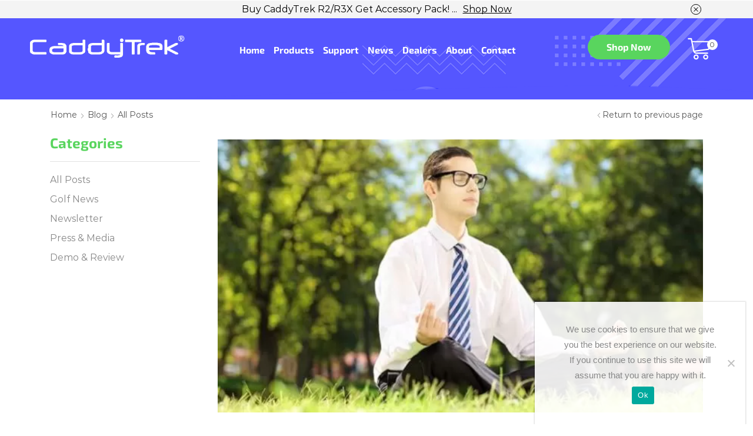

--- FILE ---
content_type: text/html; charset=UTF-8
request_url: https://www.caddytrek.com/caddytrek-newsletter-vol-6-issue-9/
body_size: 35375
content:
<!DOCTYPE html>
<html lang="en" >
<head>
	<meta charset="UTF-8" />
	<meta name="viewport" content="width=device-width, initial-scale=1.0, maximum-scale=1.0, user-scalable=0"/>
	<meta name='robots' content='index, follow, max-image-preview:large, max-snippet:-1, max-video-preview:-1' />

<!-- Google Tag Manager for WordPress by gtm4wp.com -->
<script data-cfasync="false" data-pagespeed-no-defer>
	var gtm4wp_datalayer_name = "dataLayer";
	var dataLayer = dataLayer || [];
</script>
<!-- End Google Tag Manager for WordPress by gtm4wp.com -->
	<!-- This site is optimized with the Yoast SEO Premium plugin v22.3 (Yoast SEO v24.5) - https://yoast.com/wordpress/plugins/seo/ -->
	<title>CaddyTrek Newsletter - Vol. 6, Issue 9 - CaddyTrek</title>
	<link rel="canonical" href="https://www.caddytrek.com/caddytrek-newsletter-vol-6-issue-9/" />
	<meta property="og:locale" content="en_US" />
	<meta property="og:type" content="article" />
	<meta property="og:title" content="CaddyTrek Newsletter - Vol. 6, Issue 9" />
	<meta property="og:description" content="CLAIMING THE RYDER CUP… USA V’S EUROPE America was the underdog for over 20 years, till ending their long losing streak in 2016 when USA beat their rivals, Europe, 17-11. This was just the second time this century that America took home the Ryder Cup. With eight European victories in..." />
	<meta property="og:url" content="https://www.caddytrek.com/caddytrek-newsletter-vol-6-issue-9/" />
	<meta property="og:site_name" content="CaddyTrek" />
	<meta property="article:published_time" content="2018-09-18T04:13:38+00:00" />
	<meta property="article:modified_time" content="2021-01-18T05:46:13+00:00" />
	<meta property="og:image" content="https://www.caddytrek.com/wp-content/uploads/2018/09/CaddyTrek-Newsletter-Vol.-6-Issue-9.jpg" />
	<meta property="og:image:width" content="640" />
	<meta property="og:image:height" content="360" />
	<meta property="og:image:type" content="image/jpeg" />
	<meta name="author" content="Fangyin Lin" />
	<meta name="twitter:card" content="summary_large_image" />
	<meta name="twitter:label1" content="Written by" />
	<meta name="twitter:data1" content="Fangyin Lin" />
	<meta name="twitter:label2" content="Est. reading time" />
	<meta name="twitter:data2" content="5 minutes" />
	<script type="application/ld+json" class="yoast-schema-graph">{"@context":"https://schema.org","@graph":[{"@type":"Article","@id":"https://www.caddytrek.com/caddytrek-newsletter-vol-6-issue-9/#article","isPartOf":{"@id":"https://www.caddytrek.com/caddytrek-newsletter-vol-6-issue-9/"},"author":{"name":"Fangyin Lin","@id":"https://www.caddytrek.com/#/schema/person/ce3e4dd4bac2d04391e1e1f28b37b20b"},"headline":"CaddyTrek Newsletter &#8211; Vol. 6, Issue 9","datePublished":"2018-09-18T04:13:38+00:00","dateModified":"2021-01-18T05:46:13+00:00","mainEntityOfPage":{"@id":"https://www.caddytrek.com/caddytrek-newsletter-vol-6-issue-9/"},"wordCount":1053,"publisher":{"@id":"https://www.caddytrek.com/#organization"},"image":{"@id":"https://www.caddytrek.com/caddytrek-newsletter-vol-6-issue-9/#primaryimage"},"thumbnailUrl":"https://www.caddytrek.com/wp-content/uploads/2018/09/CaddyTrek-Newsletter-Vol.-6-Issue-9.jpg","articleSection":["All Posts","Newsletter"],"inLanguage":"en"},{"@type":"WebPage","@id":"https://www.caddytrek.com/caddytrek-newsletter-vol-6-issue-9/","url":"https://www.caddytrek.com/caddytrek-newsletter-vol-6-issue-9/","name":"CaddyTrek Newsletter - Vol. 6, Issue 9 - CaddyTrek","isPartOf":{"@id":"https://www.caddytrek.com/#website"},"primaryImageOfPage":{"@id":"https://www.caddytrek.com/caddytrek-newsletter-vol-6-issue-9/#primaryimage"},"image":{"@id":"https://www.caddytrek.com/caddytrek-newsletter-vol-6-issue-9/#primaryimage"},"thumbnailUrl":"https://www.caddytrek.com/wp-content/uploads/2018/09/CaddyTrek-Newsletter-Vol.-6-Issue-9.jpg","datePublished":"2018-09-18T04:13:38+00:00","dateModified":"2021-01-18T05:46:13+00:00","breadcrumb":{"@id":"https://www.caddytrek.com/caddytrek-newsletter-vol-6-issue-9/#breadcrumb"},"inLanguage":"en","potentialAction":[{"@type":"ReadAction","target":["https://www.caddytrek.com/caddytrek-newsletter-vol-6-issue-9/"]}]},{"@type":"ImageObject","inLanguage":"en","@id":"https://www.caddytrek.com/caddytrek-newsletter-vol-6-issue-9/#primaryimage","url":"https://www.caddytrek.com/wp-content/uploads/2018/09/CaddyTrek-Newsletter-Vol.-6-Issue-9.jpg","contentUrl":"https://www.caddytrek.com/wp-content/uploads/2018/09/CaddyTrek-Newsletter-Vol.-6-Issue-9.jpg","width":640,"height":360},{"@type":"BreadcrumbList","@id":"https://www.caddytrek.com/caddytrek-newsletter-vol-6-issue-9/#breadcrumb","itemListElement":[{"@type":"ListItem","position":1,"name":"首頁","item":"https://www.caddytrek.com/"},{"@type":"ListItem","position":2,"name":"News","item":"https://www.caddytrek.com/news/"},{"@type":"ListItem","position":3,"name":"CaddyTrek Newsletter &#8211; Vol. 6, Issue 9"}]},{"@type":"WebSite","@id":"https://www.caddytrek.com/#website","url":"https://www.caddytrek.com/","name":"CaddyTrek","description":"Electric Golf Caddy, Remote Control Golf Cart that Follows","publisher":{"@id":"https://www.caddytrek.com/#organization"},"potentialAction":[{"@type":"SearchAction","target":{"@type":"EntryPoint","urlTemplate":"https://www.caddytrek.com/?s={search_term_string}"},"query-input":{"@type":"PropertyValueSpecification","valueRequired":true,"valueName":"search_term_string"}}],"inLanguage":"en"},{"@type":"Organization","@id":"https://www.caddytrek.com/#organization","name":"CaddyTrek","url":"https://www.caddytrek.com/","logo":{"@type":"ImageObject","inLanguage":"en","@id":"https://www.caddytrek.com/#/schema/logo/image/","url":"https://www.caddytrek.com/wp-content/uploads/2020/01/CaddyTrek-Logo-with-FTR-web-email.png","contentUrl":"https://www.caddytrek.com/wp-content/uploads/2020/01/CaddyTrek-Logo-with-FTR-web-email.png","width":700,"height":84,"caption":"CaddyTrek"},"image":{"@id":"https://www.caddytrek.com/#/schema/logo/image/"}},{"@type":"Person","@id":"https://www.caddytrek.com/#/schema/person/ce3e4dd4bac2d04391e1e1f28b37b20b","name":"Fangyin Lin","image":{"@type":"ImageObject","inLanguage":"en","@id":"https://www.caddytrek.com/#/schema/person/image/","url":"https://secure.gravatar.com/avatar/ffbeb466614d810c2081561d40bc2e36?s=96&d=mm&r=g","contentUrl":"https://secure.gravatar.com/avatar/ffbeb466614d810c2081561d40bc2e36?s=96&d=mm&r=g","caption":"Fangyin Lin"},"url":"https://www.caddytrek.com/author/fangyin-lin/"}]}</script>
	<!-- / Yoast SEO Premium plugin. -->


<link rel='dns-prefetch' href='//www.googletagmanager.com' />
<link href='https://fonts.gstatic.com' crossorigin rel='preconnect' />
<link rel="alternate" type="application/rss+xml" title="CaddyTrek &raquo; Feed" href="https://www.caddytrek.com/feed/" />
<link rel="alternate" type="application/rss+xml" title="CaddyTrek &raquo; Comments Feed" href="https://www.caddytrek.com/comments/feed/" />
<link rel="alternate" type="application/rss+xml" title="CaddyTrek &raquo; CaddyTrek Newsletter &#8211; Vol. 6, Issue 9 Comments Feed" href="https://www.caddytrek.com/caddytrek-newsletter-vol-6-issue-9/feed/" />
<script type="text/javascript">
/* <![CDATA[ */
window._wpemojiSettings = {"baseUrl":"https:\/\/s.w.org\/images\/core\/emoji\/15.0.3\/72x72\/","ext":".png","svgUrl":"https:\/\/s.w.org\/images\/core\/emoji\/15.0.3\/svg\/","svgExt":".svg","source":{"concatemoji":"https:\/\/www.caddytrek.com\/wp-includes\/js\/wp-emoji-release.min.js?ver=7268598a8794f68b15527964a3539d13"}};
/*! This file is auto-generated */
!function(i,n){var o,s,e;function c(e){try{var t={supportTests:e,timestamp:(new Date).valueOf()};sessionStorage.setItem(o,JSON.stringify(t))}catch(e){}}function p(e,t,n){e.clearRect(0,0,e.canvas.width,e.canvas.height),e.fillText(t,0,0);var t=new Uint32Array(e.getImageData(0,0,e.canvas.width,e.canvas.height).data),r=(e.clearRect(0,0,e.canvas.width,e.canvas.height),e.fillText(n,0,0),new Uint32Array(e.getImageData(0,0,e.canvas.width,e.canvas.height).data));return t.every(function(e,t){return e===r[t]})}function u(e,t,n){switch(t){case"flag":return n(e,"\ud83c\udff3\ufe0f\u200d\u26a7\ufe0f","\ud83c\udff3\ufe0f\u200b\u26a7\ufe0f")?!1:!n(e,"\ud83c\uddfa\ud83c\uddf3","\ud83c\uddfa\u200b\ud83c\uddf3")&&!n(e,"\ud83c\udff4\udb40\udc67\udb40\udc62\udb40\udc65\udb40\udc6e\udb40\udc67\udb40\udc7f","\ud83c\udff4\u200b\udb40\udc67\u200b\udb40\udc62\u200b\udb40\udc65\u200b\udb40\udc6e\u200b\udb40\udc67\u200b\udb40\udc7f");case"emoji":return!n(e,"\ud83d\udc26\u200d\u2b1b","\ud83d\udc26\u200b\u2b1b")}return!1}function f(e,t,n){var r="undefined"!=typeof WorkerGlobalScope&&self instanceof WorkerGlobalScope?new OffscreenCanvas(300,150):i.createElement("canvas"),a=r.getContext("2d",{willReadFrequently:!0}),o=(a.textBaseline="top",a.font="600 32px Arial",{});return e.forEach(function(e){o[e]=t(a,e,n)}),o}function t(e){var t=i.createElement("script");t.src=e,t.defer=!0,i.head.appendChild(t)}"undefined"!=typeof Promise&&(o="wpEmojiSettingsSupports",s=["flag","emoji"],n.supports={everything:!0,everythingExceptFlag:!0},e=new Promise(function(e){i.addEventListener("DOMContentLoaded",e,{once:!0})}),new Promise(function(t){var n=function(){try{var e=JSON.parse(sessionStorage.getItem(o));if("object"==typeof e&&"number"==typeof e.timestamp&&(new Date).valueOf()<e.timestamp+604800&&"object"==typeof e.supportTests)return e.supportTests}catch(e){}return null}();if(!n){if("undefined"!=typeof Worker&&"undefined"!=typeof OffscreenCanvas&&"undefined"!=typeof URL&&URL.createObjectURL&&"undefined"!=typeof Blob)try{var e="postMessage("+f.toString()+"("+[JSON.stringify(s),u.toString(),p.toString()].join(",")+"));",r=new Blob([e],{type:"text/javascript"}),a=new Worker(URL.createObjectURL(r),{name:"wpTestEmojiSupports"});return void(a.onmessage=function(e){c(n=e.data),a.terminate(),t(n)})}catch(e){}c(n=f(s,u,p))}t(n)}).then(function(e){for(var t in e)n.supports[t]=e[t],n.supports.everything=n.supports.everything&&n.supports[t],"flag"!==t&&(n.supports.everythingExceptFlag=n.supports.everythingExceptFlag&&n.supports[t]);n.supports.everythingExceptFlag=n.supports.everythingExceptFlag&&!n.supports.flag,n.DOMReady=!1,n.readyCallback=function(){n.DOMReady=!0}}).then(function(){return e}).then(function(){var e;n.supports.everything||(n.readyCallback(),(e=n.source||{}).concatemoji?t(e.concatemoji):e.wpemoji&&e.twemoji&&(t(e.twemoji),t(e.wpemoji)))}))}((window,document),window._wpemojiSettings);
/* ]]> */
</script>
<link data-minify="1" rel='stylesheet' id='wc-authorize-net-cim-credit-card-checkout-block-css' href='https://www.caddytrek.com/wp-content/cache/min/1/wp-content/plugins/woocommerce-gateway-authorize-net-cim/assets/css/blocks/wc-authorize-net-cim-checkout-block.css?ver=1762322468' type='text/css' media='all' />
<link data-minify="1" rel='stylesheet' id='wc-authorize-net-cim-echeck-checkout-block-css' href='https://www.caddytrek.com/wp-content/cache/min/1/wp-content/plugins/woocommerce-gateway-authorize-net-cim/assets/css/blocks/wc-authorize-net-cim-checkout-block.css?ver=1762322468' type='text/css' media='all' />
<link data-minify="1" rel='stylesheet' id='wdp_cart-summary-css' href='https://www.caddytrek.com/wp-content/cache/min/1/wp-content/plugins/advanced-dynamic-pricing-for-woocommerce/BaseVersion/assets/css/cart-summary.css?ver=1762322468' type='text/css' media='all' />
<style id='wp-emoji-styles-inline-css' type='text/css'>

	img.wp-smiley, img.emoji {
		display: inline !important;
		border: none !important;
		box-shadow: none !important;
		height: 1em !important;
		width: 1em !important;
		margin: 0 0.07em !important;
		vertical-align: -0.1em !important;
		background: none !important;
		padding: 0 !important;
	}
</style>
<link rel='stylesheet' id='wp-block-library-css' href='https://www.caddytrek.com/wp-includes/css/dist/block-library/style.min.css?ver=7268598a8794f68b15527964a3539d13' type='text/css' media='all' />
<style id='classic-theme-styles-inline-css' type='text/css'>
/*! This file is auto-generated */
.wp-block-button__link{color:#fff;background-color:#32373c;border-radius:9999px;box-shadow:none;text-decoration:none;padding:calc(.667em + 2px) calc(1.333em + 2px);font-size:1.125em}.wp-block-file__button{background:#32373c;color:#fff;text-decoration:none}
</style>
<style id='global-styles-inline-css' type='text/css'>
body{--wp--preset--color--black: #000000;--wp--preset--color--cyan-bluish-gray: #abb8c3;--wp--preset--color--white: #ffffff;--wp--preset--color--pale-pink: #f78da7;--wp--preset--color--vivid-red: #cf2e2e;--wp--preset--color--luminous-vivid-orange: #ff6900;--wp--preset--color--luminous-vivid-amber: #fcb900;--wp--preset--color--light-green-cyan: #7bdcb5;--wp--preset--color--vivid-green-cyan: #00d084;--wp--preset--color--pale-cyan-blue: #8ed1fc;--wp--preset--color--vivid-cyan-blue: #0693e3;--wp--preset--color--vivid-purple: #9b51e0;--wp--preset--gradient--vivid-cyan-blue-to-vivid-purple: linear-gradient(135deg,rgba(6,147,227,1) 0%,rgb(155,81,224) 100%);--wp--preset--gradient--light-green-cyan-to-vivid-green-cyan: linear-gradient(135deg,rgb(122,220,180) 0%,rgb(0,208,130) 100%);--wp--preset--gradient--luminous-vivid-amber-to-luminous-vivid-orange: linear-gradient(135deg,rgba(252,185,0,1) 0%,rgba(255,105,0,1) 100%);--wp--preset--gradient--luminous-vivid-orange-to-vivid-red: linear-gradient(135deg,rgba(255,105,0,1) 0%,rgb(207,46,46) 100%);--wp--preset--gradient--very-light-gray-to-cyan-bluish-gray: linear-gradient(135deg,rgb(238,238,238) 0%,rgb(169,184,195) 100%);--wp--preset--gradient--cool-to-warm-spectrum: linear-gradient(135deg,rgb(74,234,220) 0%,rgb(151,120,209) 20%,rgb(207,42,186) 40%,rgb(238,44,130) 60%,rgb(251,105,98) 80%,rgb(254,248,76) 100%);--wp--preset--gradient--blush-light-purple: linear-gradient(135deg,rgb(255,206,236) 0%,rgb(152,150,240) 100%);--wp--preset--gradient--blush-bordeaux: linear-gradient(135deg,rgb(254,205,165) 0%,rgb(254,45,45) 50%,rgb(107,0,62) 100%);--wp--preset--gradient--luminous-dusk: linear-gradient(135deg,rgb(255,203,112) 0%,rgb(199,81,192) 50%,rgb(65,88,208) 100%);--wp--preset--gradient--pale-ocean: linear-gradient(135deg,rgb(255,245,203) 0%,rgb(182,227,212) 50%,rgb(51,167,181) 100%);--wp--preset--gradient--electric-grass: linear-gradient(135deg,rgb(202,248,128) 0%,rgb(113,206,126) 100%);--wp--preset--gradient--midnight: linear-gradient(135deg,rgb(2,3,129) 0%,rgb(40,116,252) 100%);--wp--preset--font-size--small: 13px;--wp--preset--font-size--medium: 20px;--wp--preset--font-size--large: 36px;--wp--preset--font-size--x-large: 42px;--wp--preset--font-family--inter: "Inter", sans-serif;--wp--preset--font-family--cardo: Cardo;--wp--preset--spacing--20: 0.44rem;--wp--preset--spacing--30: 0.67rem;--wp--preset--spacing--40: 1rem;--wp--preset--spacing--50: 1.5rem;--wp--preset--spacing--60: 2.25rem;--wp--preset--spacing--70: 3.38rem;--wp--preset--spacing--80: 5.06rem;--wp--preset--shadow--natural: 6px 6px 9px rgba(0, 0, 0, 0.2);--wp--preset--shadow--deep: 12px 12px 50px rgba(0, 0, 0, 0.4);--wp--preset--shadow--sharp: 6px 6px 0px rgba(0, 0, 0, 0.2);--wp--preset--shadow--outlined: 6px 6px 0px -3px rgba(255, 255, 255, 1), 6px 6px rgba(0, 0, 0, 1);--wp--preset--shadow--crisp: 6px 6px 0px rgba(0, 0, 0, 1);}:where(.is-layout-flex){gap: 0.5em;}:where(.is-layout-grid){gap: 0.5em;}body .is-layout-flex{display: flex;}body .is-layout-flex{flex-wrap: wrap;align-items: center;}body .is-layout-flex > *{margin: 0;}body .is-layout-grid{display: grid;}body .is-layout-grid > *{margin: 0;}:where(.wp-block-columns.is-layout-flex){gap: 2em;}:where(.wp-block-columns.is-layout-grid){gap: 2em;}:where(.wp-block-post-template.is-layout-flex){gap: 1.25em;}:where(.wp-block-post-template.is-layout-grid){gap: 1.25em;}.has-black-color{color: var(--wp--preset--color--black) !important;}.has-cyan-bluish-gray-color{color: var(--wp--preset--color--cyan-bluish-gray) !important;}.has-white-color{color: var(--wp--preset--color--white) !important;}.has-pale-pink-color{color: var(--wp--preset--color--pale-pink) !important;}.has-vivid-red-color{color: var(--wp--preset--color--vivid-red) !important;}.has-luminous-vivid-orange-color{color: var(--wp--preset--color--luminous-vivid-orange) !important;}.has-luminous-vivid-amber-color{color: var(--wp--preset--color--luminous-vivid-amber) !important;}.has-light-green-cyan-color{color: var(--wp--preset--color--light-green-cyan) !important;}.has-vivid-green-cyan-color{color: var(--wp--preset--color--vivid-green-cyan) !important;}.has-pale-cyan-blue-color{color: var(--wp--preset--color--pale-cyan-blue) !important;}.has-vivid-cyan-blue-color{color: var(--wp--preset--color--vivid-cyan-blue) !important;}.has-vivid-purple-color{color: var(--wp--preset--color--vivid-purple) !important;}.has-black-background-color{background-color: var(--wp--preset--color--black) !important;}.has-cyan-bluish-gray-background-color{background-color: var(--wp--preset--color--cyan-bluish-gray) !important;}.has-white-background-color{background-color: var(--wp--preset--color--white) !important;}.has-pale-pink-background-color{background-color: var(--wp--preset--color--pale-pink) !important;}.has-vivid-red-background-color{background-color: var(--wp--preset--color--vivid-red) !important;}.has-luminous-vivid-orange-background-color{background-color: var(--wp--preset--color--luminous-vivid-orange) !important;}.has-luminous-vivid-amber-background-color{background-color: var(--wp--preset--color--luminous-vivid-amber) !important;}.has-light-green-cyan-background-color{background-color: var(--wp--preset--color--light-green-cyan) !important;}.has-vivid-green-cyan-background-color{background-color: var(--wp--preset--color--vivid-green-cyan) !important;}.has-pale-cyan-blue-background-color{background-color: var(--wp--preset--color--pale-cyan-blue) !important;}.has-vivid-cyan-blue-background-color{background-color: var(--wp--preset--color--vivid-cyan-blue) !important;}.has-vivid-purple-background-color{background-color: var(--wp--preset--color--vivid-purple) !important;}.has-black-border-color{border-color: var(--wp--preset--color--black) !important;}.has-cyan-bluish-gray-border-color{border-color: var(--wp--preset--color--cyan-bluish-gray) !important;}.has-white-border-color{border-color: var(--wp--preset--color--white) !important;}.has-pale-pink-border-color{border-color: var(--wp--preset--color--pale-pink) !important;}.has-vivid-red-border-color{border-color: var(--wp--preset--color--vivid-red) !important;}.has-luminous-vivid-orange-border-color{border-color: var(--wp--preset--color--luminous-vivid-orange) !important;}.has-luminous-vivid-amber-border-color{border-color: var(--wp--preset--color--luminous-vivid-amber) !important;}.has-light-green-cyan-border-color{border-color: var(--wp--preset--color--light-green-cyan) !important;}.has-vivid-green-cyan-border-color{border-color: var(--wp--preset--color--vivid-green-cyan) !important;}.has-pale-cyan-blue-border-color{border-color: var(--wp--preset--color--pale-cyan-blue) !important;}.has-vivid-cyan-blue-border-color{border-color: var(--wp--preset--color--vivid-cyan-blue) !important;}.has-vivid-purple-border-color{border-color: var(--wp--preset--color--vivid-purple) !important;}.has-vivid-cyan-blue-to-vivid-purple-gradient-background{background: var(--wp--preset--gradient--vivid-cyan-blue-to-vivid-purple) !important;}.has-light-green-cyan-to-vivid-green-cyan-gradient-background{background: var(--wp--preset--gradient--light-green-cyan-to-vivid-green-cyan) !important;}.has-luminous-vivid-amber-to-luminous-vivid-orange-gradient-background{background: var(--wp--preset--gradient--luminous-vivid-amber-to-luminous-vivid-orange) !important;}.has-luminous-vivid-orange-to-vivid-red-gradient-background{background: var(--wp--preset--gradient--luminous-vivid-orange-to-vivid-red) !important;}.has-very-light-gray-to-cyan-bluish-gray-gradient-background{background: var(--wp--preset--gradient--very-light-gray-to-cyan-bluish-gray) !important;}.has-cool-to-warm-spectrum-gradient-background{background: var(--wp--preset--gradient--cool-to-warm-spectrum) !important;}.has-blush-light-purple-gradient-background{background: var(--wp--preset--gradient--blush-light-purple) !important;}.has-blush-bordeaux-gradient-background{background: var(--wp--preset--gradient--blush-bordeaux) !important;}.has-luminous-dusk-gradient-background{background: var(--wp--preset--gradient--luminous-dusk) !important;}.has-pale-ocean-gradient-background{background: var(--wp--preset--gradient--pale-ocean) !important;}.has-electric-grass-gradient-background{background: var(--wp--preset--gradient--electric-grass) !important;}.has-midnight-gradient-background{background: var(--wp--preset--gradient--midnight) !important;}.has-small-font-size{font-size: var(--wp--preset--font-size--small) !important;}.has-medium-font-size{font-size: var(--wp--preset--font-size--medium) !important;}.has-large-font-size{font-size: var(--wp--preset--font-size--large) !important;}.has-x-large-font-size{font-size: var(--wp--preset--font-size--x-large) !important;}
.wp-block-navigation a:where(:not(.wp-element-button)){color: inherit;}
:where(.wp-block-post-template.is-layout-flex){gap: 1.25em;}:where(.wp-block-post-template.is-layout-grid){gap: 1.25em;}
:where(.wp-block-columns.is-layout-flex){gap: 2em;}:where(.wp-block-columns.is-layout-grid){gap: 2em;}
.wp-block-pullquote{font-size: 1.5em;line-height: 1.6;}
</style>
<link rel='stylesheet' id='wapf-frontend-css-css' href='https://www.caddytrek.com/wp-content/plugins/advanced-product-fields-for-woocommerce/assets/css/frontend.min.css?ver=1.6.18' type='text/css' media='all' />
<link rel='stylesheet' id='cookie-notice-front-css' href='https://www.caddytrek.com/wp-content/plugins/cookie-notice/css/front.min.css?ver=2.5.11' type='text/css' media='all' />
<link data-minify="1" rel='stylesheet' id='searchandfilter-css' href='https://www.caddytrek.com/wp-content/cache/min/1/wp-content/plugins/search-filter/style.css?ver=1762322468' type='text/css' media='all' />
<style id='woocommerce-inline-inline-css' type='text/css'>
.woocommerce form .form-row .required { visibility: visible; }
</style>
<link rel='stylesheet' id='sv-wc-payment-gateway-payment-form-v5_15_12-css' href='https://www.caddytrek.com/wp-content/cache/background-css/www.caddytrek.com/wp-content/plugins/woocommerce-gateway-authorize-net-cim/vendor/skyverge/wc-plugin-framework/woocommerce/payment-gateway/assets/css/frontend/sv-wc-payment-gateway-payment-form.min.css?ver=5.15.12&wpr_t=1768693164' type='text/css' media='all' />
<link data-minify="1" rel='stylesheet' id='wp-pagenavi-css' href='https://www.caddytrek.com/wp-content/cache/min/1/wp-content/plugins/wp-pagenavi/pagenavi-css.css?ver=1762322468' type='text/css' media='all' />
<link rel='stylesheet' id='etheme-parent-style-css' href='https://www.caddytrek.com/wp-content/themes/xstore/xstore.min.css?ver=1.0' type='text/css' media='all' />
<link rel='stylesheet' id='etheme-general-all-style-css' href='https://www.caddytrek.com/wp-content/themes/xstore/css/general-all.min.css?ver=1.0' type='text/css' media='all' />
<link rel='stylesheet' id='elementor-frontend-css' href='https://www.caddytrek.com/wp-content/plugins/elementor/assets/css/frontend.min.css?ver=3.29.2' type='text/css' media='all' />
<link rel='stylesheet' id='etheme-elementor-all-widgets-style-css' href='https://www.caddytrek.com/wp-content/themes/xstore/css/elementor-all-widgets.min.css?ver=1.0' type='text/css' media='all' />
<link rel='stylesheet' id='etheme-cookie-notice-style-css' href='https://www.caddytrek.com/wp-content/themes/xstore/css/cookie-notice.min.css?ver=1.0' type='text/css' media='all' />
<link rel='stylesheet' id='etheme-woocommerce-all-style-css' href='https://www.caddytrek.com/wp-content/cache/background-css/www.caddytrek.com/wp-content/themes/xstore/css/woocommerce-all.min.css?ver=1.0&wpr_t=1768693165' type='text/css' media='all' />
<link rel='stylesheet' id='etheme-post-quote-css' href='https://www.caddytrek.com/wp-content/themes/xstore/css/modules/blog/formats/quote.min.css?ver=1.0' type='text/css' media='all' />
<link rel='stylesheet' id='etheme-post-grid-grid2-css' href='https://www.caddytrek.com/wp-content/themes/xstore/css/modules/blog/types/grid-grid2.min.css?ver=1.0' type='text/css' media='all' />
<style id='xstore-icons-font-inline-css' type='text/css'>
@font-face {
				  font-family: 'xstore-icons';
				  src:
				    url('https://www.caddytrek.com/wp-content/themes/xstore/fonts/xstore-icons-light.ttf') format('truetype'),
				    url('https://www.caddytrek.com/wp-content/themes/xstore/fonts/xstore-icons-light.woff2') format('woff2'),
				    url('https://www.caddytrek.com/wp-content/themes/xstore/fonts/xstore-icons-light.woff') format('woff'),
				    url('https://www.caddytrek.com/wp-content/themes/xstore/fonts/xstore-icons-light.svg#xstore-icons') format('svg');
				  font-weight: normal;
				  font-style: normal;
				  font-display: swap;
				}
</style>
<link rel='stylesheet' id='etheme-header-menu-css' href='https://www.caddytrek.com/wp-content/themes/xstore/css/modules/layout/header/parts/menu.min.css?ver=1.0' type='text/css' media='all' />
<link data-minify="1" rel='stylesheet' id='xstore-kirki-styles-css' href='https://www.caddytrek.com/wp-content/cache/background-css/www.caddytrek.com/wp-content/cache/min/1/wp-content/uploads/xstore/kirki-styles.css?ver=1762322468&wpr_t=1768693165' type='text/css' media='all' />
<link rel='stylesheet' id='child-style-css' href='https://www.caddytrek.com/wp-content/themes/xstore-child/style.css?ver=1.0' type='text/css' media='all' />
<style id='rocket-lazyload-inline-css' type='text/css'>
.rll-youtube-player{position:relative;padding-bottom:56.23%;height:0;overflow:hidden;max-width:100%;}.rll-youtube-player:focus-within{outline: 2px solid currentColor;outline-offset: 5px;}.rll-youtube-player iframe{position:absolute;top:0;left:0;width:100%;height:100%;z-index:100;background:0 0}.rll-youtube-player img{bottom:0;display:block;left:0;margin:auto;max-width:100%;width:100%;position:absolute;right:0;top:0;border:none;height:auto;-webkit-transition:.4s all;-moz-transition:.4s all;transition:.4s all}.rll-youtube-player img:hover{-webkit-filter:brightness(75%)}.rll-youtube-player .play{height:100%;width:100%;left:0;top:0;position:absolute;background:var(--wpr-bg-80d54c28-b196-4cc1-8154-8d985691548b) no-repeat center;background-color: transparent !important;cursor:pointer;border:none;}
</style>
<link data-minify="1" rel='stylesheet' id='wdp_pricing-table-css' href='https://www.caddytrek.com/wp-content/cache/min/1/wp-content/plugins/advanced-dynamic-pricing-for-woocommerce/BaseVersion/assets/css/pricing-table.css?ver=1762322468' type='text/css' media='all' />
<link data-minify="1" rel='stylesheet' id='wdp_deals-table-css' href='https://www.caddytrek.com/wp-content/cache/min/1/wp-content/plugins/advanced-dynamic-pricing-for-woocommerce/BaseVersion/assets/css/deals-table.css?ver=1762322468' type='text/css' media='all' />
<script type="text/template" id="tmpl-variation-template">
	<div class="woocommerce-variation-description">{{{ data.variation.variation_description }}}</div>
	<div class="woocommerce-variation-price">{{{ data.variation.price_html }}}</div>
	<div class="woocommerce-variation-availability">{{{ data.variation.availability_html }}}</div>
</script>
<script type="text/template" id="tmpl-unavailable-variation-template">
	<p role="alert">Sorry, this product is unavailable. Please choose a different combination.</p>
</script>
<script type="text/javascript" id="woocommerce-google-analytics-integration-gtag-js-after">
/* <![CDATA[ */
/* Google Analytics for WooCommerce (gtag.js) */
					window.dataLayer = window.dataLayer || [];
					function gtag(){dataLayer.push(arguments);}
					// Set up default consent state.
					for ( const mode of [{"analytics_storage":"denied","ad_storage":"denied","ad_user_data":"denied","ad_personalization":"denied","region":["AT","BE","BG","HR","CY","CZ","DK","EE","FI","FR","DE","GR","HU","IS","IE","IT","LV","LI","LT","LU","MT","NL","NO","PL","PT","RO","SK","SI","ES","SE","GB","CH"]}] || [] ) {
						gtag( "consent", "default", { "wait_for_update": 500, ...mode } );
					}
					gtag("js", new Date());
					gtag("set", "developer_id.dOGY3NW", true);
					gtag("config", "G-VWJ916CBP5", {"track_404":true,"allow_google_signals":true,"logged_in":false,"linker":{"domains":[],"allow_incoming":false},"custom_map":{"dimension1":"logged_in"}});
/* ]]> */
</script>
<script type="text/javascript" src="https://www.caddytrek.com/wp-includes/js/jquery/jquery.min.js?ver=3.7.1" id="jquery-core-js"></script>
<script type="text/javascript" src="https://www.caddytrek.com/wp-includes/js/jquery/jquery-migrate.min.js?ver=3.4.1" id="jquery-migrate-js"></script>
<script type="text/javascript" id="cookie-notice-front-js-before">
/* <![CDATA[ */
var cnArgs = {"ajaxUrl":"https:\/\/www.caddytrek.com\/wp-admin\/admin-ajax.php","nonce":"8f53d813df","hideEffect":"fade","position":"bottom","onScroll":false,"onScrollOffset":100,"onClick":false,"cookieName":"cookie_notice_accepted","cookieTime":2592000,"cookieTimeRejected":2592000,"globalCookie":false,"redirection":false,"cache":true,"revokeCookies":false,"revokeCookiesOpt":"automatic"};
/* ]]> */
</script>
<script type="text/javascript" src="https://www.caddytrek.com/wp-content/plugins/cookie-notice/js/front.min.js?ver=2.5.11" id="cookie-notice-front-js"></script>
<script type="text/javascript" src="https://www.caddytrek.com/wp-content/plugins/woocommerce/assets/js/jquery-blockui/jquery.blockUI.min.js?ver=2.7.0-wc.9.4.4" id="jquery-blockui-js" defer="defer" data-wp-strategy="defer"></script>
<script type="text/javascript" src="https://www.caddytrek.com/wp-content/plugins/woocommerce/assets/js/js-cookie/js.cookie.min.js?ver=2.1.4-wc.9.4.4" id="js-cookie-js" defer="defer" data-wp-strategy="defer"></script>
<script type="text/javascript" id="woocommerce-js-extra">
/* <![CDATA[ */
var woocommerce_params = {"ajax_url":"\/wp-admin\/admin-ajax.php","wc_ajax_url":"\/?wc-ajax=%%endpoint%%"};
/* ]]> */
</script>
<script type="text/javascript" src="https://www.caddytrek.com/wp-content/plugins/woocommerce/assets/js/frontend/woocommerce.min.js?ver=9.4.4" id="woocommerce-js" defer="defer" data-wp-strategy="defer"></script>
<script type="text/javascript" src="https://www.caddytrek.com/wp-includes/js/underscore.min.js?ver=1.13.4" id="underscore-js"></script>
<script type="text/javascript" id="wp-util-js-extra">
/* <![CDATA[ */
var _wpUtilSettings = {"ajax":{"url":"\/wp-admin\/admin-ajax.php"}};
/* ]]> */
</script>
<script type="text/javascript" src="https://www.caddytrek.com/wp-includes/js/wp-util.min.js?ver=7268598a8794f68b15527964a3539d13" id="wp-util-js"></script>
<script type="text/javascript" id="wc-add-to-cart-variation-js-extra">
/* <![CDATA[ */
var wc_add_to_cart_variation_params = {"wc_ajax_url":"\/?wc-ajax=%%endpoint%%","i18n_no_matching_variations_text":"Sorry, no products matched your selection. Please choose a different combination.","i18n_make_a_selection_text":"Please select some product options before adding this product to your cart.","i18n_unavailable_text":"Sorry, this product is unavailable. Please choose a different combination."};
/* ]]> */
</script>
<script type="text/javascript" src="https://www.caddytrek.com/wp-content/plugins/woocommerce/assets/js/frontend/add-to-cart-variation.min.js?ver=9.4.4" id="wc-add-to-cart-variation-js" defer="defer" data-wp-strategy="defer"></script>
<link rel="https://api.w.org/" href="https://www.caddytrek.com/wp-json/" /><link rel="alternate" type="application/json" href="https://www.caddytrek.com/wp-json/wp/v2/posts/16301" /><link rel="EditURI" type="application/rsd+xml" title="RSD" href="https://www.caddytrek.com/xmlrpc.php?rsd" />

<link rel='shortlink' href='https://www.caddytrek.com/?p=16301' />
<script>  var el_i13_login_captcha=null; var el_i13_register_captcha=null; </script>
<!-- Google Tag Manager for WordPress by gtm4wp.com -->
<!-- GTM Container placement set to footer -->
<script data-cfasync="false" data-pagespeed-no-defer type="text/javascript">
	var dataLayer_content = {"pagePostType":"post","pagePostType2":"single-post","pageCategory":["all-posts","newsletter"],"pagePostAuthor":"Fangyin Lin"};
	dataLayer.push( dataLayer_content );
</script>
<script data-cfasync="false" data-pagespeed-no-defer type="text/javascript">
(function(w,d,s,l,i){w[l]=w[l]||[];w[l].push({'gtm.start':
new Date().getTime(),event:'gtm.js'});var f=d.getElementsByTagName(s)[0],
j=d.createElement(s),dl=l!='dataLayer'?'&l='+l:'';j.async=true;j.src=
'//www.googletagmanager.com/gtm.js?id='+i+dl;f.parentNode.insertBefore(j,f);
})(window,document,'script','dataLayer','GTM-PZ3KCGP');
</script>
<!-- End Google Tag Manager for WordPress by gtm4wp.com -->			<link rel="prefetch" as="font" href="https://www.caddytrek.com/wp-content/themes/xstore/fonts/xstore-icons-light.woff?v=9.6.4" type="font/woff">
					<link rel="prefetch" as="font" href="https://www.caddytrek.com/wp-content/themes/xstore/fonts/xstore-icons-light.woff2?v=9.6.4" type="font/woff2">
			<noscript><style>.woocommerce-product-gallery{ opacity: 1 !important; }</style></noscript>
	<meta name="generator" content="Elementor 3.29.2; features: additional_custom_breakpoints, e_local_google_fonts; settings: css_print_method-external, google_font-enabled, font_display-auto">
        <style type="text/css">
            .wdp_bulk_table_content .wdp_pricing_table_caption { color: #6d6d6d ! important} .wdp_bulk_table_content table thead td { color: #6d6d6d ! important} .wdp_bulk_table_content table thead td { background-color: #efefef ! important} .wdp_bulk_table_content table thead td { higlight_background_color-color: #efefef ! important} .wdp_bulk_table_content table thead td { higlight_text_color: #6d6d6d ! important} .wdp_bulk_table_content table tbody td { color: #6d6d6d ! important} .wdp_bulk_table_content table tbody td { background-color: #ffffff ! important} .wdp_bulk_table_content .wdp_pricing_table_footer { color: #6d6d6d ! important}        </style>
        			<style>
				.e-con.e-parent:nth-of-type(n+4):not(.e-lazyloaded):not(.e-no-lazyload),
				.e-con.e-parent:nth-of-type(n+4):not(.e-lazyloaded):not(.e-no-lazyload) * {
					background-image: none !important;
				}
				@media screen and (max-height: 1024px) {
					.e-con.e-parent:nth-of-type(n+3):not(.e-lazyloaded):not(.e-no-lazyload),
					.e-con.e-parent:nth-of-type(n+3):not(.e-lazyloaded):not(.e-no-lazyload) * {
						background-image: none !important;
					}
				}
				@media screen and (max-height: 640px) {
					.e-con.e-parent:nth-of-type(n+2):not(.e-lazyloaded):not(.e-no-lazyload),
					.e-con.e-parent:nth-of-type(n+2):not(.e-lazyloaded):not(.e-no-lazyload) * {
						background-image: none !important;
					}
				}
			</style>
			<meta name="generator" content="Powered by Slider Revolution 6.7.40 - responsive, Mobile-Friendly Slider Plugin for WordPress with comfortable drag and drop interface." />
<style id='wp-fonts-local' type='text/css'>
@font-face{font-family:Inter;font-style:normal;font-weight:300 900;font-display:fallback;src:url('https://www.caddytrek.com/wp-content/plugins/woocommerce/assets/fonts/Inter-VariableFont_slnt,wght.woff2') format('woff2');font-stretch:normal;}
@font-face{font-family:Cardo;font-style:normal;font-weight:400;font-display:fallback;src:url('https://www.caddytrek.com/wp-content/plugins/woocommerce/assets/fonts/cardo_normal_400.woff2') format('woff2');}
</style>
<link rel="icon" href="https://www.caddytrek.com/wp-content/uploads/2020/01/cropped-FTR-Systems-Logo-512-32x32.png" sizes="32x32" />
<link rel="icon" href="https://www.caddytrek.com/wp-content/uploads/2020/01/cropped-FTR-Systems-Logo-512-192x192.png.webp" sizes="192x192" />
<link rel="apple-touch-icon" href="https://www.caddytrek.com/wp-content/uploads/2020/01/cropped-FTR-Systems-Logo-512-180x180.png.webp" />
<meta name="msapplication-TileImage" content="https://www.caddytrek.com/wp-content/uploads/2020/01/cropped-FTR-Systems-Logo-512-270x270.png" />
<script>function setREVStartSize(e){
			//window.requestAnimationFrame(function() {
				window.RSIW = window.RSIW===undefined ? window.innerWidth : window.RSIW;
				window.RSIH = window.RSIH===undefined ? window.innerHeight : window.RSIH;
				try {
					var pw = document.getElementById(e.c).parentNode.offsetWidth,
						newh;
					pw = pw===0 || isNaN(pw) || (e.l=="fullwidth" || e.layout=="fullwidth") ? window.RSIW : pw;
					e.tabw = e.tabw===undefined ? 0 : parseInt(e.tabw);
					e.thumbw = e.thumbw===undefined ? 0 : parseInt(e.thumbw);
					e.tabh = e.tabh===undefined ? 0 : parseInt(e.tabh);
					e.thumbh = e.thumbh===undefined ? 0 : parseInt(e.thumbh);
					e.tabhide = e.tabhide===undefined ? 0 : parseInt(e.tabhide);
					e.thumbhide = e.thumbhide===undefined ? 0 : parseInt(e.thumbhide);
					e.mh = e.mh===undefined || e.mh=="" || e.mh==="auto" ? 0 : parseInt(e.mh,0);
					if(e.layout==="fullscreen" || e.l==="fullscreen")
						newh = Math.max(e.mh,window.RSIH);
					else{
						e.gw = Array.isArray(e.gw) ? e.gw : [e.gw];
						for (var i in e.rl) if (e.gw[i]===undefined || e.gw[i]===0) e.gw[i] = e.gw[i-1];
						e.gh = e.el===undefined || e.el==="" || (Array.isArray(e.el) && e.el.length==0)? e.gh : e.el;
						e.gh = Array.isArray(e.gh) ? e.gh : [e.gh];
						for (var i in e.rl) if (e.gh[i]===undefined || e.gh[i]===0) e.gh[i] = e.gh[i-1];
											
						var nl = new Array(e.rl.length),
							ix = 0,
							sl;
						e.tabw = e.tabhide>=pw ? 0 : e.tabw;
						e.thumbw = e.thumbhide>=pw ? 0 : e.thumbw;
						e.tabh = e.tabhide>=pw ? 0 : e.tabh;
						e.thumbh = e.thumbhide>=pw ? 0 : e.thumbh;
						for (var i in e.rl) nl[i] = e.rl[i]<window.RSIW ? 0 : e.rl[i];
						sl = nl[0];
						for (var i in nl) if (sl>nl[i] && nl[i]>0) { sl = nl[i]; ix=i;}
						var m = pw>(e.gw[ix]+e.tabw+e.thumbw) ? 1 : (pw-(e.tabw+e.thumbw)) / (e.gw[ix]);
						newh =  (e.gh[ix] * m) + (e.tabh + e.thumbh);
					}
					var el = document.getElementById(e.c);
					if (el!==null && el) el.style.height = newh+"px";
					el = document.getElementById(e.c+"_wrapper");
					if (el!==null && el) {
						el.style.height = newh+"px";
						el.style.display = "block";
					}
				} catch(e){
					console.log("Failure at Presize of Slider:" + e)
				}
			//});
		  };</script>
		<style type="text/css" id="wp-custom-css">
			/* Row */
.footer-bottom .row{
	position:relative;
	left:-200px;
}

/* Span Tag */
#etheme-static-block-6 span{
	color:#ffffff;
}

/* Division */
#etheme-static-block-6{
	position:relative;
	left:-115px;
}


/* 767px and smaller screen sizes */
@media (max-width:1200px){

	/* Mini content */
	.mobile-header-wrapper .pos-static .et-mini-content{
		left:111px;
	}
	
	/* Rs layer */
	#slider-12-slide-17-layer-33{
		border-style:none;
	}
	

.page-heading .title:before {
    font-size: 13px!important;
}
 
	.archive.category .page-heading .delimeter, .error404 .page-heading .delimeter, .page-heading.bc-type-left2 .bbp-breadcrumb-sep, .page-heading.bc-type-left2 .delimeter {
    font-size: 13px!important;
} 
	
	
	.woocommerce-breadcrumb a[href="https://www.caddytrek.com/shop/"]:nth-of-type(2) {
    display: none; /* 隐藏第二个出现的‘Shop’ */
}

.woocommerce-breadcrumb .delimeter:nth-of-type(2) {
    display: none!important;/* 同时隐藏第二个分隔符 */
}

	
	.footer .footer-widgets:nth-child(4) .custom-html-widget p {
    
    color: crimson!important;
}
	
		</style>
		<style id="kirki-inline-styles"></style><style type="text/css" class="et_custom-css">@font-face{font-family:"Exo2-Bold";src:url(https://www.caddytrek.com/wp-content/uploads/custom-fonts/2020/10/Exo2-Bold.ttf) format("truetype");font-display:swap}@font-face{font-family:"Exo2-Regular";src:url(https://www.caddytrek.com/wp-content/uploads/custom-fonts/2020/10/Exo2-Regular.ttf) format("truetype");font-display:swap}@font-face{font-family:"Exo2-Bold";src:url(https://www.caddytrek.com/wp-content/uploads/custom-fonts/2022/01/Exo2-Bold.otf) format("opentype");font-display:swap}@font-face{font-family:"Exo2-Regular";src:url(https://www.caddytrek.com/wp-content/uploads/custom-fonts/2022/01/Exo2-Regular.otf) format("opentype");font-display:swap}@font-face{font-family:"Exo2-Bold";src:url(https://www.caddytrek.com/wp-content/uploads/custom-fonts/2024/03/Exo2-Bold.ttf) format("truetype");font-display:swap}@font-face{font-family:"Exo2-Bold";src:url(https://www.caddytrek.com/wp-content/uploads/custom-fonts/2024/03/Exo2-Bold-1.ttf) format("truetype");font-display:swap}@font-face{font-family:"Exo2-Bold";src:url(https://www.caddytrek.com/wp-content/uploads/custom-fonts/2024/03/Exo2-Bold-2.ttf) format("truetype");font-display:swap}@font-face{font-family:"Exo2-Regular";src:url(https://www.caddytrek.com/wp-content/uploads/custom-fonts/2024/03/Exo2-Regular.ttf) format("truetype");font-display:swap}.btn-checkout:hover,.btn-view-wishlist:hover{opacity:1 !important}.menu-items-overline .menu>li>a:before{height:3px}.mobile-header-wrapper .et_b_header-button{font-size:.75rem;padding:5px;text-align:center;margin-top:20px}.btn,.button,input[type="submit"]{font-family:"Exo2-Bold";text-transform:none;font-size:18px !important;padding:.8rem 2.2rem 1rem}.btn:hover,.et_b_header-button:hover,.single_add_to_cart_button:hover,input[type="submit"]:hover{box-shadow:0 7px 20px rgba(0,0,0,0.2) !important}.button,.btn,input[type="submit"],form button{height:auto}.et-mailchimp.classic-button:not(.dark) input[type="submit"]:hover{opacity:1;box-shadow:0 7px 20px rgba(0,0,0,0.2) !important}.swiper-custom-right:before,.mpc-nav-preset--default .mpcslick-next i:before{content:'\e948';margin-left:-35px;font-size:30px}.swiper-custom-left:before,.mpc-nav-preset--default .mpcslick-prev i:before{content:'\e947';margin-right:-35px;font-size:30px}.swiper-custom-right,.swiper-custom-left,.swiper-custom-right:hover,.swiper-custom-left:hover{border-radius:50px}.wpcf7-form-control-wrap input,.wpcf7-form-control-wrap textarea{border-top:none;border-bottom:1px solid #e1e1e1;border-left:none;border-right:none}.grid-post-body{text-align:center}.single-post .post-heading{text-align:center;padding:25px 0}.price{font-family:"Exo2-Bold"}.single-product .price{font-size:24px}.single-product .main-images>div{border:2px solid #e2e2e2 !important;border-radius:20px;padding:5px;margin-bottom:35px}.single-product .main-images>div:hover{border-color:#5556ff !important}.prefooter .mc4wp-form-fields input[type="email"]{background-color:transparent;color:white !important;border:none;text-align:center;border-bottom:1px solid white;margin-bottom:20px}.prefooter .mc4wp-form-fields input::placeholder{color:white}.prefooter .mc4wp-form-fields input[type="submit"]{background-color:white;color:#5758F7 !important;font-family:"Exo2-Bold";text-transform:none;font-size:18px !important;border-radius:50px;width:100%}.footer .widget-title{font-size:20px}.footer .widget-title{padding-bottom:14px}.footer .recent-posts-widget h4 a{font-family:"Exo2-Regular"}.widget-title{color:#7cd16d;font-size:18px}.product-plan{-webkit-transition:all 0.3s ease-in-out;transition:all 0.3s ease-in-out}.product-plan:hover{transform:translateY(-30px)}.123{-webkit-transition:all 0.3s ease-in-out;transition:all 0.3s ease-in-out;transform:translateY(-30px)}@media (max-width:480px){.swiper-entry .posts-slider + .swiper-custom-left,.swiper-entry .posts-slider + .swiper-custom-left + .swiper-custom-right{display:none}}@media only screen and (max-width:1200px){.swiper-custom-left,.middle-inside .swiper-entry .swiper-button-prev,.middle-inside.swiper-entry .swiper-button-prev{left:-15px}.swiper-custom-right,.middle-inside .swiper-entry .swiper-button-next,.middle-inside.swiper-entry .swiper-button-next{right:-15px}.middle-inbox .swiper-entry .swiper-button-prev,.middle-inbox.swiper-entry .swiper-button-prev{left:8px}.middle-inbox .swiper-entry .swiper-button-next,.middle-inbox.swiper-entry .swiper-button-next{right:8px}.swiper-entry:hover .swiper-custom-left,.middle-inside .swiper-entry:hover .swiper-button-prev,.middle-inside.swiper-entry:hover .swiper-button-prev{left:-5px}.swiper-entry:hover .swiper-custom-right,.middle-inside .swiper-entry:hover .swiper-button-next,.middle-inside.swiper-entry:hover .swiper-button-next{right:-5px}.middle-inbox .swiper-entry:hover .swiper-button-prev,.middle-inbox.swiper-entry:hover .swiper-button-prev{left:5px}.middle-inbox .swiper-entry:hover .swiper-button-next,.middle-inbox.swiper-entry:hover .swiper-button-next{right:5px}}@media only screen and (max-width:992px){.header-wrapper,.site-header-vertical{display:none}}@media only screen and (min-width:993px){.mobile-header-wrapper{display:none}}.swiper-container{width:auto}.content-product .product-content-image img,.category-grid img,.categoriesCarousel .category-grid img{width:100%}.etheme-elementor-slider:not(.swiper-container-initialized,.swiper-initialized) .swiper-slide{max-width:calc(100% / var(--slides-per-view,4))}.etheme-elementor-slider[data-animation]:not(.swiper-container-initialized,.swiper-initialized,[data-animation=slide],[data-animation=coverflow]) .swiper-slide{max-width:100%}body:not([data-elementor-device-mode]) .etheme-elementor-off-canvas__container{transition:none;opacity:0;visibility:hidden;position:fixed}</style><style id="yellow-pencil">
/*
	The following CSS codes are created by the YellowPencil plugin.
	https://yellowpencil.waspthemes.com/
*/
.template-container .template-content .page-wrapper .products-hover-only-icons .sidebar-position-left .row .sidebar .sidebar-widget h4{font-size:24px !important;}.sidebar .sidebar-widget h4{line-height:0.5em;margin-bottom:20px;color:#59d55e;}.footer .custom-html-widget p{margin-bottom:10px;}.sidebar li a{font-weight:400;}.template-container .template-content .page-wrapper .products-hover-only-icons .sidebar-position-left .row .sidebar .sidebar-widget .product-categories li a{font-size:16px !important;}#main p{opacity:1;}#main .col-md-4{-webkit-box-sizing:content-box;box-sizing:content-box;}.mobile-header-wrapper .header-button-wrapper a{padding-left:20px;padding-right:20px;padding-top:8px;padding-bottom:8px;width:106px;text-align:center;font-size:13px;white-space:normal;}.main-products-loop .term-description p{font-weight:400;}.a-center .woocommerce-breadcrumb a{font-weight:400;}.a-center .woocommerce-breadcrumb h1{font-weight:400;}.bc-effect-mouse .a-center nav{font-weight:400;}.footer p a{font-weight:400;}.footer .footer-widgets:nth-child(4) .custom-html-widget p{font-weight:600;font-size:20px;}.mc4wp-form-fields .classic-button input{font-weight:400;}.template-content .et-footers-wrapper .footer .container .row .footer-widgets .footer-widget .custom-html-widget #mc4wp-form-1 .mc4wp-form-fields .classic-button input{font-size:14px !important;}.mc4wp-form-fields .classic-button input[type=email]{border-right-color:#e1e1e1;border-right-style:solid;}.custom-html-widget #mc4wp-form-1 .mc4wp-form-fields .classic-button input[type=email]{background-color:transparent !important;}.mc4wp-form-fields .classic-button input:nth-child(2){background-repeat:no-repeat;position:relative;}.header-top .et-wrap-columns{font-weight:400;line-height:1.93em;}.template-container .template-content .page-wrapper #header .header-wrapper .header-top-wrapper .header-top .et-container .et-wrap-columns{font-size:16px !important;}#etheme-static-block-17 span{color:#ffffff;}.template-content .et-footers-wrapper .footer-bottom{color:#ffffff;}#etheme-static-block-21 p span{color:#ffffff;}.main-products-loop .product-image-wrapper p{font-weight:600;}.page-wrapper .products-hover-only-icons .sidebar-position-left .row .main-products-loop .row-count-4 .ajax-content .product .content-product .product-details .products-page-cats a{font-size:14px !important;}#menu-main-menu .menu-item .item-link{text-align:left;padding-left:10px;padding-right:5px;}.header-wrapper .header-button-wrapper a{font-size:16px;padding-left:25px;padding-right:25px;width:140px;text-align:center;}.header-wrapper .header-main-wrapper .header-main{-webkit-transform:translatex(0px) translatey(0px);-ms-transform:translatex(0px) translatey(0px);transform:translatex(0px) translatey(0px);font-size:16px;}.mobile-header-wrapper .pos-static .active{padding-left:60px;}.et-off-canvas .active .full-left{left:300px;}.wapf-product-totals div .wapf-grand-total{-webkit-transform:translatex(0px) translatey(0px);-ms-transform:translatex(0px) translatey(0px);transform:translatex(0px) translatey(0px);}@media (max-width:1200px){.mobile-header-wrapper .pos-static .active{left:0px;}}@media (max-width:1024px){#etheme-static-block-21 p{text-align:right !important;width:610px;}}@media (max-width:900px){.mobile-header-wrapper .header-button-wrapper a{padding-left:20px;padding-top:7px;padding-bottom:7px;padding-right:15px;font-size:14px;border-top-left-radius:30px;border-top-right-radius:30px;border-bottom-left-radius:30px;border-bottom-right-radius:30px;}}.post-header .post-heading .meta-post{font-weight:400;}.hentry p{font-weight:400;}.hfeed .hentry .single-tags{font-weight:400;}.template-container .template-content .page-wrapper .container .sidebar-position-left .hfeed .content .hentry .single-tags{font-size:15px !important;}.template-container .template-content .page-wrapper .container .sidebar-position-left .hfeed .content .hentry .single-tags a{font-size:18px !important;}.hentry h4{margin-top:30px;line-height:1.3em;}.hentry .content-article ul{font-weight:400;}.hentry blockquote{border-left-style:none;}.hentry hr{margin-top:0px;margin-bottom:5px;}.hentry p a{color:#5758f7;}.template-container .template-content .page-wrapper .container .sidebar-position-left .hfeed .content .hentry .content-article p a{text-decoration:underline !important;}.hentry ol{font-weight:400;}.sidebar .widget-title span{line-height:0.5em;font-size:24px;margin-bottom:20px;}.sidebar .sidebar-widget h4{padding-bottom:24px;}.content-article ul li{font-size:16px;}.footer p a{font-weight:400;}.footer .footer-widgets:nth-child(4) .custom-html-widget p{font-weight:600;}.template-container .template-content .et-footers-wrapper .footer .container .row .footer-widgets:nth-child(4) .footer-widget .custom-html-widget p{font-size:20px !important;}#breadcrumb a{font-weight:400;}.bc-effect-mouse .a-center{font-weight:400;}#etheme-static-block-21 p span{color:#ffffff;}@media (min-width:481px){.template-container .template-content .page-wrapper .container .sidebar-position-left .hfeed .content .hentry .post-header .post-heading h2{font-size:30px !important;}.page-wrapper .hfeed .hentry h2{font-size:30px !important;}}
</style><noscript><style id="rocket-lazyload-nojs-css">.rll-youtube-player, [data-lazy-src]{display:none !important;}</style></noscript><style id="wpr-lazyload-bg-container"></style><style id="wpr-lazyload-bg-exclusion"></style>
<noscript>
<style id="wpr-lazyload-bg-nostyle">.woocommerce-checkout #payment div.payment_box input.js-sv-wc-payment-gateway-credit-card-form-account-number,#add_payment_method input.js-sv-wc-payment-gateway-credit-card-form-account-number{--wpr-bg-b48bda5d-c8ff-40cb-8f36-df4b7f30d485: url('https://www.caddytrek.com/wp-content/plugins/woocommerce-gateway-authorize-net-cim/vendor/skyverge/wc-plugin-framework/woocommerce/payment-gateway/assets/images/card-cc-plain.svg');}.woocommerce-checkout #payment div.payment_box input.js-sv-wc-payment-gateway-credit-card-form-account-number.visa,#add_payment_method input.js-sv-wc-payment-gateway-credit-card-form-account-number.visa{--wpr-bg-c1af678e-cece-4b1b-a4d4-362d8afcadc5: url('https://www.caddytrek.com/wp-content/plugins/woocommerce-gateway-authorize-net-cim/vendor/skyverge/wc-plugin-framework/woocommerce/payment-gateway/assets/images/card-visa.svg');}.woocommerce-checkout #payment div.payment_box input.js-sv-wc-payment-gateway-credit-card-form-account-number.mastercard,#add_payment_method input.js-sv-wc-payment-gateway-credit-card-form-account-number.mastercard{--wpr-bg-abf98646-63cd-4150-aec2-aa48947ca6cd: url('https://www.caddytrek.com/wp-content/plugins/woocommerce-gateway-authorize-net-cim/vendor/skyverge/wc-plugin-framework/woocommerce/payment-gateway/assets/images/card-mastercard.svg');}.woocommerce-checkout #payment div.payment_box input.js-sv-wc-payment-gateway-credit-card-form-account-number.dinersclub,#add_payment_method input.js-sv-wc-payment-gateway-credit-card-form-account-number.dinersclub{--wpr-bg-5ea064b0-c1ed-4698-9573-3100cf709543: url('https://www.caddytrek.com/wp-content/plugins/woocommerce-gateway-authorize-net-cim/vendor/skyverge/wc-plugin-framework/woocommerce/payment-gateway/assets/images/card-dinersclub.svg');}.woocommerce-checkout #payment div.payment_box input.js-sv-wc-payment-gateway-credit-card-form-account-number.maestro,#add_payment_method input.js-sv-wc-payment-gateway-credit-card-form-account-number.maestro{--wpr-bg-5abd4b03-14d5-402d-9f4c-015b8b3af8e3: url('https://www.caddytrek.com/wp-content/plugins/woocommerce-gateway-authorize-net-cim/vendor/skyverge/wc-plugin-framework/woocommerce/payment-gateway/assets/images/card-maestro.svg');}.woocommerce-checkout #payment div.payment_box input.js-sv-wc-payment-gateway-credit-card-form-account-number.jcb,#add_payment_method input.js-sv-wc-payment-gateway-credit-card-form-account-number.jcb{--wpr-bg-2deef62f-d9da-4ce7-b00e-1baeb2c1a41d: url('https://www.caddytrek.com/wp-content/plugins/woocommerce-gateway-authorize-net-cim/vendor/skyverge/wc-plugin-framework/woocommerce/payment-gateway/assets/images/card-jcb.svg');}.woocommerce-checkout #payment div.payment_box input.js-sv-wc-payment-gateway-credit-card-form-account-number.amex,#add_payment_method input.js-sv-wc-payment-gateway-credit-card-form-account-number.amex{--wpr-bg-5b758642-2610-496d-b530-8696e3956be9: url('https://www.caddytrek.com/wp-content/plugins/woocommerce-gateway-authorize-net-cim/vendor/skyverge/wc-plugin-framework/woocommerce/payment-gateway/assets/images/card-amex.svg');}.woocommerce-checkout #payment div.payment_box input.js-sv-wc-payment-gateway-credit-card-form-account-number.discover,#add_payment_method input.js-sv-wc-payment-gateway-credit-card-form-account-number.discover{--wpr-bg-dbda97a4-6671-43fd-8a13-312e2e812771: url('https://www.caddytrek.com/wp-content/plugins/woocommerce-gateway-authorize-net-cim/vendor/skyverge/wc-plugin-framework/woocommerce/payment-gateway/assets/images/card-discover.svg');}.woocommerce-checkout #payment div.payment_box input.js-sv-wc-payment-gateway-credit-card-form-account-number.visaelectron,#add_payment_method input.js-sv-wc-payment-gateway-credit-card-form-account-number.visaelectron{--wpr-bg-7773b105-8500-4bc4-b4ad-837944fb253e: url('https://www.caddytrek.com/wp-content/plugins/woocommerce-gateway-authorize-net-cim/vendor/skyverge/wc-plugin-framework/woocommerce/payment-gateway/assets/images/card-visa-electron.svg');}.woocommerce-checkout #payment div.payment_box input.js-sv-wc-payment-gateway-credit-card-form-account-number.invalid-card-type,#add_payment_method input.js-sv-wc-payment-gateway-credit-card-form-account-number.invalid-card-type{--wpr-bg-debbd4c5-0cea-4eb1-95fd-97ae4d21b335: url('https://www.caddytrek.com/wp-content/plugins/woocommerce-gateway-authorize-net-cim/vendor/skyverge/wc-plugin-framework/woocommerce/payment-gateway/assets/images/card-cc-invalid.svg');}.product-content .size-guide{--wpr-bg-252a6c85-1c68-48fa-ac33-2405941ee3d7: url('https://www.caddytrek.com/wp-content/themes/xstore/images/size-guide.png');}.threesixty-nav-bar a{--wpr-bg-bceed542-5e12-408f-a233-ec60956f073c: url('https://www.caddytrek.com/wp-content/themes/xstore/images/holly_green.png');}.header-main{--wpr-bg-eb688a90-9636-4988-b5a4-d806a632dbee: url('https://www.caddytrek.com/wp-content/uploads/2024/03/bg-header-new.png');}.rll-youtube-player .play{--wpr-bg-80d54c28-b196-4cc1-8154-8d985691548b: url('https://www.caddytrek.com/wp-content/plugins/wp-rocket/assets/img/youtube.png');}</style>
</noscript>
<script type="application/javascript">const rocket_pairs = [{"selector":".woocommerce-checkout #payment div.payment_box input.js-sv-wc-payment-gateway-credit-card-form-account-number,#add_payment_method input.js-sv-wc-payment-gateway-credit-card-form-account-number","style":".woocommerce-checkout #payment div.payment_box input.js-sv-wc-payment-gateway-credit-card-form-account-number,#add_payment_method input.js-sv-wc-payment-gateway-credit-card-form-account-number{--wpr-bg-b48bda5d-c8ff-40cb-8f36-df4b7f30d485: url('https:\/\/www.caddytrek.com\/wp-content\/plugins\/woocommerce-gateway-authorize-net-cim\/vendor\/skyverge\/wc-plugin-framework\/woocommerce\/payment-gateway\/assets\/images\/card-cc-plain.svg');}","hash":"b48bda5d-c8ff-40cb-8f36-df4b7f30d485","url":"https:\/\/www.caddytrek.com\/wp-content\/plugins\/woocommerce-gateway-authorize-net-cim\/vendor\/skyverge\/wc-plugin-framework\/woocommerce\/payment-gateway\/assets\/images\/card-cc-plain.svg"},{"selector":".woocommerce-checkout #payment div.payment_box input.js-sv-wc-payment-gateway-credit-card-form-account-number.visa,#add_payment_method input.js-sv-wc-payment-gateway-credit-card-form-account-number.visa","style":".woocommerce-checkout #payment div.payment_box input.js-sv-wc-payment-gateway-credit-card-form-account-number.visa,#add_payment_method input.js-sv-wc-payment-gateway-credit-card-form-account-number.visa{--wpr-bg-c1af678e-cece-4b1b-a4d4-362d8afcadc5: url('https:\/\/www.caddytrek.com\/wp-content\/plugins\/woocommerce-gateway-authorize-net-cim\/vendor\/skyverge\/wc-plugin-framework\/woocommerce\/payment-gateway\/assets\/images\/card-visa.svg');}","hash":"c1af678e-cece-4b1b-a4d4-362d8afcadc5","url":"https:\/\/www.caddytrek.com\/wp-content\/plugins\/woocommerce-gateway-authorize-net-cim\/vendor\/skyverge\/wc-plugin-framework\/woocommerce\/payment-gateway\/assets\/images\/card-visa.svg"},{"selector":".woocommerce-checkout #payment div.payment_box input.js-sv-wc-payment-gateway-credit-card-form-account-number.mastercard,#add_payment_method input.js-sv-wc-payment-gateway-credit-card-form-account-number.mastercard","style":".woocommerce-checkout #payment div.payment_box input.js-sv-wc-payment-gateway-credit-card-form-account-number.mastercard,#add_payment_method input.js-sv-wc-payment-gateway-credit-card-form-account-number.mastercard{--wpr-bg-abf98646-63cd-4150-aec2-aa48947ca6cd: url('https:\/\/www.caddytrek.com\/wp-content\/plugins\/woocommerce-gateway-authorize-net-cim\/vendor\/skyverge\/wc-plugin-framework\/woocommerce\/payment-gateway\/assets\/images\/card-mastercard.svg');}","hash":"abf98646-63cd-4150-aec2-aa48947ca6cd","url":"https:\/\/www.caddytrek.com\/wp-content\/plugins\/woocommerce-gateway-authorize-net-cim\/vendor\/skyverge\/wc-plugin-framework\/woocommerce\/payment-gateway\/assets\/images\/card-mastercard.svg"},{"selector":".woocommerce-checkout #payment div.payment_box input.js-sv-wc-payment-gateway-credit-card-form-account-number.dinersclub,#add_payment_method input.js-sv-wc-payment-gateway-credit-card-form-account-number.dinersclub","style":".woocommerce-checkout #payment div.payment_box input.js-sv-wc-payment-gateway-credit-card-form-account-number.dinersclub,#add_payment_method input.js-sv-wc-payment-gateway-credit-card-form-account-number.dinersclub{--wpr-bg-5ea064b0-c1ed-4698-9573-3100cf709543: url('https:\/\/www.caddytrek.com\/wp-content\/plugins\/woocommerce-gateway-authorize-net-cim\/vendor\/skyverge\/wc-plugin-framework\/woocommerce\/payment-gateway\/assets\/images\/card-dinersclub.svg');}","hash":"5ea064b0-c1ed-4698-9573-3100cf709543","url":"https:\/\/www.caddytrek.com\/wp-content\/plugins\/woocommerce-gateway-authorize-net-cim\/vendor\/skyverge\/wc-plugin-framework\/woocommerce\/payment-gateway\/assets\/images\/card-dinersclub.svg"},{"selector":".woocommerce-checkout #payment div.payment_box input.js-sv-wc-payment-gateway-credit-card-form-account-number.maestro,#add_payment_method input.js-sv-wc-payment-gateway-credit-card-form-account-number.maestro","style":".woocommerce-checkout #payment div.payment_box input.js-sv-wc-payment-gateway-credit-card-form-account-number.maestro,#add_payment_method input.js-sv-wc-payment-gateway-credit-card-form-account-number.maestro{--wpr-bg-5abd4b03-14d5-402d-9f4c-015b8b3af8e3: url('https:\/\/www.caddytrek.com\/wp-content\/plugins\/woocommerce-gateway-authorize-net-cim\/vendor\/skyverge\/wc-plugin-framework\/woocommerce\/payment-gateway\/assets\/images\/card-maestro.svg');}","hash":"5abd4b03-14d5-402d-9f4c-015b8b3af8e3","url":"https:\/\/www.caddytrek.com\/wp-content\/plugins\/woocommerce-gateway-authorize-net-cim\/vendor\/skyverge\/wc-plugin-framework\/woocommerce\/payment-gateway\/assets\/images\/card-maestro.svg"},{"selector":".woocommerce-checkout #payment div.payment_box input.js-sv-wc-payment-gateway-credit-card-form-account-number.jcb,#add_payment_method input.js-sv-wc-payment-gateway-credit-card-form-account-number.jcb","style":".woocommerce-checkout #payment div.payment_box input.js-sv-wc-payment-gateway-credit-card-form-account-number.jcb,#add_payment_method input.js-sv-wc-payment-gateway-credit-card-form-account-number.jcb{--wpr-bg-2deef62f-d9da-4ce7-b00e-1baeb2c1a41d: url('https:\/\/www.caddytrek.com\/wp-content\/plugins\/woocommerce-gateway-authorize-net-cim\/vendor\/skyverge\/wc-plugin-framework\/woocommerce\/payment-gateway\/assets\/images\/card-jcb.svg');}","hash":"2deef62f-d9da-4ce7-b00e-1baeb2c1a41d","url":"https:\/\/www.caddytrek.com\/wp-content\/plugins\/woocommerce-gateway-authorize-net-cim\/vendor\/skyverge\/wc-plugin-framework\/woocommerce\/payment-gateway\/assets\/images\/card-jcb.svg"},{"selector":".woocommerce-checkout #payment div.payment_box input.js-sv-wc-payment-gateway-credit-card-form-account-number.amex,#add_payment_method input.js-sv-wc-payment-gateway-credit-card-form-account-number.amex","style":".woocommerce-checkout #payment div.payment_box input.js-sv-wc-payment-gateway-credit-card-form-account-number.amex,#add_payment_method input.js-sv-wc-payment-gateway-credit-card-form-account-number.amex{--wpr-bg-5b758642-2610-496d-b530-8696e3956be9: url('https:\/\/www.caddytrek.com\/wp-content\/plugins\/woocommerce-gateway-authorize-net-cim\/vendor\/skyverge\/wc-plugin-framework\/woocommerce\/payment-gateway\/assets\/images\/card-amex.svg');}","hash":"5b758642-2610-496d-b530-8696e3956be9","url":"https:\/\/www.caddytrek.com\/wp-content\/plugins\/woocommerce-gateway-authorize-net-cim\/vendor\/skyverge\/wc-plugin-framework\/woocommerce\/payment-gateway\/assets\/images\/card-amex.svg"},{"selector":".woocommerce-checkout #payment div.payment_box input.js-sv-wc-payment-gateway-credit-card-form-account-number.discover,#add_payment_method input.js-sv-wc-payment-gateway-credit-card-form-account-number.discover","style":".woocommerce-checkout #payment div.payment_box input.js-sv-wc-payment-gateway-credit-card-form-account-number.discover,#add_payment_method input.js-sv-wc-payment-gateway-credit-card-form-account-number.discover{--wpr-bg-dbda97a4-6671-43fd-8a13-312e2e812771: url('https:\/\/www.caddytrek.com\/wp-content\/plugins\/woocommerce-gateway-authorize-net-cim\/vendor\/skyverge\/wc-plugin-framework\/woocommerce\/payment-gateway\/assets\/images\/card-discover.svg');}","hash":"dbda97a4-6671-43fd-8a13-312e2e812771","url":"https:\/\/www.caddytrek.com\/wp-content\/plugins\/woocommerce-gateway-authorize-net-cim\/vendor\/skyverge\/wc-plugin-framework\/woocommerce\/payment-gateway\/assets\/images\/card-discover.svg"},{"selector":".woocommerce-checkout #payment div.payment_box input.js-sv-wc-payment-gateway-credit-card-form-account-number.visaelectron,#add_payment_method input.js-sv-wc-payment-gateway-credit-card-form-account-number.visaelectron","style":".woocommerce-checkout #payment div.payment_box input.js-sv-wc-payment-gateway-credit-card-form-account-number.visaelectron,#add_payment_method input.js-sv-wc-payment-gateway-credit-card-form-account-number.visaelectron{--wpr-bg-7773b105-8500-4bc4-b4ad-837944fb253e: url('https:\/\/www.caddytrek.com\/wp-content\/plugins\/woocommerce-gateway-authorize-net-cim\/vendor\/skyverge\/wc-plugin-framework\/woocommerce\/payment-gateway\/assets\/images\/card-visa-electron.svg');}","hash":"7773b105-8500-4bc4-b4ad-837944fb253e","url":"https:\/\/www.caddytrek.com\/wp-content\/plugins\/woocommerce-gateway-authorize-net-cim\/vendor\/skyverge\/wc-plugin-framework\/woocommerce\/payment-gateway\/assets\/images\/card-visa-electron.svg"},{"selector":".woocommerce-checkout #payment div.payment_box input.js-sv-wc-payment-gateway-credit-card-form-account-number.invalid-card-type,#add_payment_method input.js-sv-wc-payment-gateway-credit-card-form-account-number.invalid-card-type","style":".woocommerce-checkout #payment div.payment_box input.js-sv-wc-payment-gateway-credit-card-form-account-number.invalid-card-type,#add_payment_method input.js-sv-wc-payment-gateway-credit-card-form-account-number.invalid-card-type{--wpr-bg-debbd4c5-0cea-4eb1-95fd-97ae4d21b335: url('https:\/\/www.caddytrek.com\/wp-content\/plugins\/woocommerce-gateway-authorize-net-cim\/vendor\/skyverge\/wc-plugin-framework\/woocommerce\/payment-gateway\/assets\/images\/card-cc-invalid.svg');}","hash":"debbd4c5-0cea-4eb1-95fd-97ae4d21b335","url":"https:\/\/www.caddytrek.com\/wp-content\/plugins\/woocommerce-gateway-authorize-net-cim\/vendor\/skyverge\/wc-plugin-framework\/woocommerce\/payment-gateway\/assets\/images\/card-cc-invalid.svg"},{"selector":".product-content .size-guide","style":".product-content .size-guide{--wpr-bg-252a6c85-1c68-48fa-ac33-2405941ee3d7: url('https:\/\/www.caddytrek.com\/wp-content\/themes\/xstore\/images\/size-guide.png');}","hash":"252a6c85-1c68-48fa-ac33-2405941ee3d7","url":"https:\/\/www.caddytrek.com\/wp-content\/themes\/xstore\/images\/size-guide.png"},{"selector":".threesixty-nav-bar a","style":".threesixty-nav-bar a{--wpr-bg-bceed542-5e12-408f-a233-ec60956f073c: url('https:\/\/www.caddytrek.com\/wp-content\/themes\/xstore\/images\/holly_green.png');}","hash":"bceed542-5e12-408f-a233-ec60956f073c","url":"https:\/\/www.caddytrek.com\/wp-content\/themes\/xstore\/images\/holly_green.png"},{"selector":".header-main","style":".header-main{--wpr-bg-eb688a90-9636-4988-b5a4-d806a632dbee: url('https:\/\/www.caddytrek.com\/wp-content\/uploads\/2024\/03\/bg-header-new.png');}","hash":"eb688a90-9636-4988-b5a4-d806a632dbee","url":"https:\/\/www.caddytrek.com\/wp-content\/uploads\/2024\/03\/bg-header-new.png"},{"selector":".rll-youtube-player .play","style":".rll-youtube-player .play{--wpr-bg-80d54c28-b196-4cc1-8154-8d985691548b: url('https:\/\/www.caddytrek.com\/wp-content\/plugins\/wp-rocket\/assets\/img\/youtube.png');}","hash":"80d54c28-b196-4cc1-8154-8d985691548b","url":"https:\/\/www.caddytrek.com\/wp-content\/plugins\/wp-rocket\/assets\/img\/youtube.png"}]; const rocket_excluded_pairs = [];</script></head>
<body class="post-template-default single single-post postid-16301 single-format-standard theme-xstore cookies-not-set non-logged-in woocommerce-no-js et_cart-type-2 et_b_dt_header-not-overlap et_b_mob_header-not-overlap breadcrumbs-type-left2 wide et-preloader-off et-catalog-off  global-post-template-default et-enable-swatch elementor-default elementor-kit-20059" data-mode="light">


<div style="z-index: -2011; opacity: 0; visibility: hidden; height: 0px; position: absolute; left: -2011px; overflow: hidden;"><a href="https://www.8theme.com/woocommerce-themes/">WooCommerce Themes</a></div>
<div class="template-container">

		<div class="template-content">
		<div class="page-wrapper">
			<header id="header" class="site-header" ><div class="header-wrapper">
<div class="header-top-wrapper">
	<div class="header-top" data-title="Header top">
		<div class="et-row-container et-container">
			<div class="et-wrap-columns flex align-items-center">		
				
		
        <div class="et_column et_col-xs-12 et_col-xs-offset-0">
			

<div class="et_promo_text_carousel swiper-entry pos-relative arrows-hovered">
	<div class="swiper-container stop-on-hover et_element" data-loop="true" data-speed="300" data-breakpoints="1" data-xs-slides="1" data-sm-slides="1" data-md-slides="1" data-lt-slides="1" data-slides-per-view="1" data-slides-per-group="1"  data-autoplay='5000'>
		<div class="header-promo-text et-promo-text-carousel swiper-wrapper">
							<div class="swiper-slide flex justify-content-center align-items-center">
										<span class="text-nowrap">Buy CaddyTrek R2/R3X Get Accessory Pack! ...</span>
																<a class="text-nowrap" href="https://www.caddytrek.com/product-category/caddytrek/">Shop Now</a>
									</div>
					</div>
					    <span class="et-close pos-absolute right top">
	      <svg xmlns="http://www.w3.org/2000/svg" width="1em" height="1em" viewBox="0 0 16 16"><path d="M9.024 8l6.752-6.736c0.144-0.144 0.208-0.32 0.208-0.528 0-0.192-0.080-0.368-0.208-0.512l-0.016-0.016c-0.080-0.080-0.272-0.192-0.496-0.192-0.208 0-0.4 0.080-0.512 0.208l-6.752 6.752-6.736-6.752c-0.272-0.272-0.736-0.288-1.008 0-0.144 0.128-0.224 0.32-0.224 0.512 0 0.208 0.080 0.384 0.208 0.528l6.736 6.736-6.752 6.736c-0.144 0.144-0.208 0.32-0.208 0.528 0 0.192 0.064 0.368 0.208 0.512 0.128 0.128 0.32 0.208 0.512 0.208s0.368-0.080 0.512-0.208l6.752-6.752 6.736 6.736c0.128 0.128 0.32 0.208 0.512 0.208s0.368-0.080 0.512-0.208c0.128-0.128 0.208-0.32 0.208-0.512s-0.080-0.368-0.208-0.512l-6.736-6.736z"></path></svg>	    </span>
			</div>
</div>

        </div>
	</div>		</div>
	</div>
</div>

<div class="header-main-wrapper">
	<div class="header-main" data-title="Header main">
		<div class="et-row-container">
			<div class="et-wrap-columns flex align-items-center">		
				
		
        <div class="et_column et_col-xs-3 et_col-xs-offset-0">
			

    <div class="et_element et_b_header-logo align-start mob-align-end et_element-top-level" >
        <a href="https://www.caddytrek.com">
            <span><img width="827" height="39" src="data:image/svg+xml,%3Csvg%20xmlns='http://www.w3.org/2000/svg'%20viewBox='0%200%20827%2039'%3E%3C/svg%3E" class="et_b_header-logo-img" alt="site logo" data-lazy-srcset="https://www.caddytrek.com/wp-content/webp-express/webp-images/uploads/2024/03/CaddyTrek-白色Logo-20240303-095844.png.webp" data-lazy-src="https://www.caddytrek.com/wp-content/webp-express/webp-images/uploads/2024/03/CaddyTrek-白色Logo-20240303-095844.png.webp"><noscript><img width="827" height="39" src="https://www.caddytrek.com/wp-content/webp-express/webp-images/uploads/2024/03/CaddyTrek-白色Logo-20240303-095844.png.webp" class="et_b_header-logo-img" alt="site logo" srcset="https://www.caddytrek.com/wp-content/webp-express/webp-images/uploads/2024/03/CaddyTrek-白色Logo-20240303-095844.png.webp"></noscript></span><span class="fixed"><img width="827" height="118" src="data:image/svg+xml,%3Csvg%20xmlns='http://www.w3.org/2000/svg'%20viewBox='0%200%20827%20118'%3E%3C/svg%3E" class="et_b_header-logo-img" alt="" decoding="async" data-lazy-srcset="https://www.caddytrek.com/wp-content/webp-express/webp-images/uploads/2024/03/CaddyTrek-白色Logo-20240303-095844-1.png.webp 827w,  https://www.caddytrek.com/wp-content/uploads/2024/03/CaddyTrek-白色Logo-20240303-095844-1-300x43.png 300w,  https://www.caddytrek.com/wp-content/webp-express/webp-images/uploads/2024/03/CaddyTrek-白色Logo-20240303-095844-1-768x110.png.webp 768w,  https://www.caddytrek.com/wp-content/webp-express/webp-images/uploads/2024/03/CaddyTrek-白色Logo-20240303-095844-1-600x86.png.webp 600w,  https://www.caddytrek.com/wp-content/webp-express/webp-images/uploads/2024/03/CaddyTrek-白色Logo-20240303-095844-1-1x1.png.webp 1w,  https://www.caddytrek.com/wp-content/webp-express/webp-images/uploads/2024/03/CaddyTrek-白色Logo-20240303-095844-1-10x1.png.webp 10w" data-lazy-sizes="(max-width: 827px) 100vw, 827px" data-lazy-src="https://www.caddytrek.com/wp-content/webp-express/webp-images/uploads/2024/03/CaddyTrek-白色Logo-20240303-095844-1.png.webp" /><noscript><img width="827" height="118" src="https://www.caddytrek.com/wp-content/webp-express/webp-images/uploads/2024/03/CaddyTrek-白色Logo-20240303-095844-1.png.webp" class="et_b_header-logo-img" alt="" decoding="async" srcset="https://www.caddytrek.com/wp-content/webp-express/webp-images/uploads/2024/03/CaddyTrek-白色Logo-20240303-095844-1.png.webp 827w,  https://www.caddytrek.com/wp-content/uploads/2024/03/CaddyTrek-白色Logo-20240303-095844-1-300x43.png 300w,  https://www.caddytrek.com/wp-content/webp-express/webp-images/uploads/2024/03/CaddyTrek-白色Logo-20240303-095844-1-768x110.png.webp 768w,  https://www.caddytrek.com/wp-content/webp-express/webp-images/uploads/2024/03/CaddyTrek-白色Logo-20240303-095844-1-600x86.png.webp 600w,  https://www.caddytrek.com/wp-content/webp-express/webp-images/uploads/2024/03/CaddyTrek-白色Logo-20240303-095844-1-1x1.png.webp 1w,  https://www.caddytrek.com/wp-content/webp-express/webp-images/uploads/2024/03/CaddyTrek-白色Logo-20240303-095844-1-10x1.png.webp 10w" sizes="(max-width: 827px) 100vw, 827px" /></noscript></span>            
        </a>
    </div>

        </div>
			
				
		
        <div class="et_column et_col-xs-6 et_col-xs-offset-0 pos-static">
			

<div class="et_element et_b_header-menu header-main-menu flex align-items-center menu-items-none  justify-content-center et_element-top-level" >
	<div class="menu-main-container"><ul id="menu-main-menu" class="menu"><li id="menu-item-17142" class="menu-item menu-item-type-post_type menu-item-object-page menu-item-home menu-item-17142 item-level-0 item-design-dropdown columns-2"><a href="https://www.caddytrek.com/" class="item-link">Home</a></li>
<li id="menu-item-671" class="menu-item menu-item-type-custom menu-item-object-custom menu-item-671 item-level-0 item-design-dropdown"><a href="https://caddytrek.com/#products" class="item-link">Products</a></li>
<li id="menu-item-689" class="menu-item menu-item-type-custom menu-item-object-custom menu-item-689 item-level-0 item-design-dropdown"><a href="https://caddytrek.com/#support" class="item-link">Support</a></li>
<li id="menu-item-14827" class="menu-item menu-item-type-post_type menu-item-object-page current_page_parent menu-item-14827 item-level-0 item-design-dropdown"><a href="https://www.caddytrek.com/news/" class="item-link">News</a></li>
<li id="menu-item-681" class="menu-item menu-item-type-post_type menu-item-object-page menu-item-681 item-level-0 item-design-dropdown"><a href="https://www.caddytrek.com/dealers/" class="item-link">Dealers</a></li>
<li id="menu-item-683" class="menu-item menu-item-type-custom menu-item-object-custom menu-item-683 item-level-0 item-design-dropdown"><a href="https://caddytrek.com/#About" class="item-link">About</a></li>
<li id="menu-item-690" class="menu-item menu-item-type-custom menu-item-object-custom menu-item-690 item-level-0 item-design-dropdown"><a href="https://caddytrek.com/#contact-home" class="item-link">Contact</a></li>
</ul></div></div>

        </div>
			
				
		
        <div class="et_column et_col-xs-2 et_col-xs-offset-0">
			
<div class="header-button-wrapper  flex justify-content-end mob-justify-content-end et_element-top-level">
	    <a
            class="et_element et_b_header-button inline-block pos-relative"
            href="https://www.caddytrek.com/product-category/caddytrek/"
		target="_blank">
		Shop Now    </a>
	</div>

        </div>
			
				
		
        <div class="et_column et_col-xs-1 et_col-xs-offset-0">
			
	

<div class="et_element et_b_header-cart  flex align-items-center cart-type1  et-quantity-top et-content-right et-content-dropdown et-content-toTop et_element-top-level" >
	        <a href="https://www.caddytrek.com/cart/" class="flex flex-wrap full-width align-items-center  justify-content-start mob-justify-content-center currentColor">
			<span class="flex-inline justify-content-center align-items-center">

									
					                        <span class="et_b-icon">
							<span class="et-svg"><svg xmlns="http://www.w3.org/2000/svg" width="1em" height="1em" viewBox="0 0 24 24"><path d="M23.76 4.248c-0.096-0.096-0.24-0.24-0.504-0.24h-18.48l-0.48-2.4c-0.024-0.288-0.384-0.528-0.624-0.528h-2.952c-0.384 0-0.624 0.264-0.624 0.624s0.264 0.648 0.624 0.648h2.424l2.328 11.832c0.312 1.608 1.848 2.856 3.48 2.856h11.28c0.384 0 0.624-0.264 0.624-0.624s-0.264-0.624-0.624-0.624h-11.16c-0.696 0-1.344-0.312-1.704-0.816l14.064-1.92c0.264 0 0.528-0.24 0.528-0.528l1.968-7.824v-0.024c-0.024-0.048-0.024-0.288-0.168-0.432zM22.392 5.184l-1.608 6.696-14.064 1.824-1.704-8.52h17.376zM8.568 17.736c-1.464 0-2.592 1.128-2.592 2.592s1.128 2.592 2.592 2.592c1.464 0 2.592-1.128 2.592-2.592s-1.128-2.592-2.592-2.592zM9.888 20.328c0 0.696-0.624 1.32-1.32 1.32s-1.32-0.624-1.32-1.32 0.624-1.32 1.32-1.32 1.32 0.624 1.32 1.32zM18.36 17.736c-1.464 0-2.592 1.128-2.592 2.592s1.128 2.592 2.592 2.592c1.464 0 2.592-1.128 2.592-2.592s-1.128-2.592-2.592-2.592zM19.704 20.328c0 0.696-0.624 1.32-1.32 1.32s-1.344-0.6-1.344-1.32 0.624-1.32 1.32-1.32 1.344 0.624 1.344 1.32z"></path></svg></span>							        <span class="et-cart-quantity et-quantity count-0">
              0            </span>
								</span>
					
									
					
												</span>
        </a>
		        <span class="et-cart-quantity et-quantity count-0">
              0            </span>
					</div>

        </div>
	</div>		</div>
	</div>
</div>

</div><div class="mobile-header-wrapper">

<div class="header-top-wrapper">
	<div class="header-top" data-title="Header top">
		<div class="et-row-container et-container">
			<div class="et-wrap-columns flex align-items-center">		
				
		
        <div class="et_column et_col-xs-12 et_col-xs-offset-0">
			

<div class="et_promo_text_carousel swiper-entry pos-relative arrows-hovered">
	<div class="swiper-container stop-on-hover et_element" data-loop="true" data-speed="300" data-breakpoints="1" data-xs-slides="1" data-sm-slides="1" data-md-slides="1" data-lt-slides="1" data-slides-per-view="1" data-slides-per-group="1"  data-autoplay='5000'>
		<div class="header-promo-text et-promo-text-carousel swiper-wrapper">
							<div class="swiper-slide flex justify-content-center align-items-center">
										<span class="text-nowrap">Buy CaddyTrek R2/R3X Get Accessory Pack! ...</span>
																<a class="text-nowrap" href="https://www.caddytrek.com/product-category/caddytrek/">Shop Now</a>
									</div>
					</div>
					    <span class="et-close pos-absolute right top">
	      <svg xmlns="http://www.w3.org/2000/svg" width="1em" height="1em" viewBox="0 0 16 16"><path d="M9.024 8l6.752-6.736c0.144-0.144 0.208-0.32 0.208-0.528 0-0.192-0.080-0.368-0.208-0.512l-0.016-0.016c-0.080-0.080-0.272-0.192-0.496-0.192-0.208 0-0.4 0.080-0.512 0.208l-6.752 6.752-6.736-6.752c-0.272-0.272-0.736-0.288-1.008 0-0.144 0.128-0.224 0.32-0.224 0.512 0 0.208 0.080 0.384 0.208 0.528l6.736 6.736-6.752 6.736c-0.144 0.144-0.208 0.32-0.208 0.528 0 0.192 0.064 0.368 0.208 0.512 0.128 0.128 0.32 0.208 0.512 0.208s0.368-0.080 0.512-0.208l6.752-6.752 6.736 6.736c0.128 0.128 0.32 0.208 0.512 0.208s0.368-0.080 0.512-0.208c0.128-0.128 0.208-0.32 0.208-0.512s-0.080-0.368-0.208-0.512l-6.736-6.736z"></path></svg>	    </span>
			</div>
</div>

        </div>
	</div>		</div>
	</div>
</div>

<div class="header-main-wrapper sticky">
	<div class="header-main" data-title="Header main">
		<div class="et-row-container et-container">
			<div class="et-wrap-columns flex align-items-center">		
				
		
        <div class="et_column et_col-xs-2 et_col-xs-offset-0 pos-static">
			

<div class="et_element et_b_header-mobile-menu  static et-content_toggle et-off-canvas et-content-left toggles-by-arrow" data-item-click="arrow">
	
    <span class="et-element-label-wrapper flex  justify-content-start mob-justify-content-start">
			<span class="flex-inline align-items-center et-element-label pointer et-toggle valign-center" >
				<span class="et_b-icon"><svg version="1.1" xmlns="http://www.w3.org/2000/svg" width="1em" height="1em" viewBox="0 0 24 24"><path d="M0.792 5.904h22.416c0.408 0 0.744-0.336 0.744-0.744s-0.336-0.744-0.744-0.744h-22.416c-0.408 0-0.744 0.336-0.744 0.744s0.336 0.744 0.744 0.744zM23.208 11.256h-22.416c-0.408 0-0.744 0.336-0.744 0.744s0.336 0.744 0.744 0.744h22.416c0.408 0 0.744-0.336 0.744-0.744s-0.336-0.744-0.744-0.744zM23.208 18.096h-22.416c-0.408 0-0.744 0.336-0.744 0.744s0.336 0.744 0.744 0.744h22.416c0.408 0 0.744-0.336 0.744-0.744s-0.336-0.744-0.744-0.744z"></path></svg></span>							</span>
		</span>
	        <div class="et-mini-content">
			<span class="et-toggle pos-absolute et-close full-left top">
				<svg xmlns="http://www.w3.org/2000/svg" width="0.8em" height="0.8em" viewBox="0 0 24 24">
					<path d="M13.056 12l10.728-10.704c0.144-0.144 0.216-0.336 0.216-0.552 0-0.192-0.072-0.384-0.216-0.528-0.144-0.12-0.336-0.216-0.528-0.216 0 0 0 0 0 0-0.192 0-0.408 0.072-0.528 0.216l-10.728 10.728-10.704-10.728c-0.288-0.288-0.768-0.288-1.056 0-0.168 0.144-0.24 0.336-0.24 0.528 0 0.216 0.072 0.408 0.216 0.552l10.728 10.704-10.728 10.704c-0.144 0.144-0.216 0.336-0.216 0.552s0.072 0.384 0.216 0.528c0.288 0.288 0.768 0.288 1.056 0l10.728-10.728 10.704 10.704c0.144 0.144 0.336 0.216 0.528 0.216s0.384-0.072 0.528-0.216c0.144-0.144 0.216-0.336 0.216-0.528s-0.072-0.384-0.216-0.528l-10.704-10.704z"></path>
				</svg>
			</span>

            <div class="et-content mobile-menu-content children-align-inherit">
				

    <div class="et_element et_b_header-logo justify-content-center" >
        <a href="https://www.caddytrek.com">
            <span><img width="827" height="39" src="data:image/svg+xml,%3Csvg%20xmlns='http://www.w3.org/2000/svg'%20viewBox='0%200%20827%2039'%3E%3C/svg%3E" class="et_b_header-logo-img" alt="site logo" data-lazy-srcset="https://www.caddytrek.com/wp-content/webp-express/webp-images/uploads/2024/03/CaddyTrek-白色Logo-20240303-095844.png.webp" data-lazy-src="https://www.caddytrek.com/wp-content/webp-express/webp-images/uploads/2024/03/CaddyTrek-白色Logo-20240303-095844.png.webp"><noscript><img width="827" height="39" src="https://www.caddytrek.com/wp-content/webp-express/webp-images/uploads/2024/03/CaddyTrek-白色Logo-20240303-095844.png.webp" class="et_b_header-logo-img" alt="site logo" srcset="https://www.caddytrek.com/wp-content/webp-express/webp-images/uploads/2024/03/CaddyTrek-白色Logo-20240303-095844.png.webp"></noscript></span>            
        </a>
    </div>

                    <div class="et_element et_b_header-menu header-mobile-menu flex align-items-center"
                         data-title="Menu">
						<div class="menu-main-container"><ul id="menu-main-menu" class="menu"><li id="menu-item-17142" class="menu-item menu-item-type-post_type menu-item-object-page menu-item-home menu-item-17142 item-level-0 item-design-dropdown columns-2"><a href="https://www.caddytrek.com/" class="item-link">Home</a></li>
<li id="menu-item-671" class="menu-item menu-item-type-custom menu-item-object-custom menu-item-671 item-level-0 item-design-dropdown"><a href="https://caddytrek.com/#products" class="item-link">Products</a></li>
<li id="menu-item-689" class="menu-item menu-item-type-custom menu-item-object-custom menu-item-689 item-level-0 item-design-dropdown"><a href="https://caddytrek.com/#support" class="item-link">Support</a></li>
<li id="menu-item-14827" class="menu-item menu-item-type-post_type menu-item-object-page current_page_parent menu-item-14827 item-level-0 item-design-dropdown"><a href="https://www.caddytrek.com/news/" class="item-link">News</a></li>
<li id="menu-item-681" class="menu-item menu-item-type-post_type menu-item-object-page menu-item-681 item-level-0 item-design-dropdown"><a href="https://www.caddytrek.com/dealers/" class="item-link">Dealers</a></li>
<li id="menu-item-683" class="menu-item menu-item-type-custom menu-item-object-custom menu-item-683 item-level-0 item-design-dropdown"><a href="https://caddytrek.com/#About" class="item-link">About</a></li>
<li id="menu-item-690" class="menu-item menu-item-type-custom menu-item-object-custom menu-item-690 item-level-0 item-design-dropdown"><a href="https://caddytrek.com/#contact-home" class="item-link">Contact</a></li>
</ul></div>                    </div>
				            </div>
        </div>
	</div>
        </div>
			
				
		
        <div class="et_column et_col-xs-5 et_col-xs-offset-0">
			

    <div class="et_element et_b_header-logo align-start mob-align-end et_element-top-level" >
        <a href="https://www.caddytrek.com">
            <span><img width="827" height="39" src="data:image/svg+xml,%3Csvg%20xmlns='http://www.w3.org/2000/svg'%20viewBox='0%200%20827%2039'%3E%3C/svg%3E" class="et_b_header-logo-img" alt="site logo" data-lazy-srcset="https://www.caddytrek.com/wp-content/webp-express/webp-images/uploads/2024/03/CaddyTrek-白色Logo-20240303-095844.png.webp" data-lazy-src="https://www.caddytrek.com/wp-content/webp-express/webp-images/uploads/2024/03/CaddyTrek-白色Logo-20240303-095844.png.webp"><noscript><img width="827" height="39" src="https://www.caddytrek.com/wp-content/webp-express/webp-images/uploads/2024/03/CaddyTrek-白色Logo-20240303-095844.png.webp" class="et_b_header-logo-img" alt="site logo" srcset="https://www.caddytrek.com/wp-content/webp-express/webp-images/uploads/2024/03/CaddyTrek-白色Logo-20240303-095844.png.webp"></noscript></span><span class="fixed"><img width="827" height="118" src="data:image/svg+xml,%3Csvg%20xmlns='http://www.w3.org/2000/svg'%20viewBox='0%200%20827%20118'%3E%3C/svg%3E" class="et_b_header-logo-img" alt="" decoding="async" data-lazy-srcset="https://www.caddytrek.com/wp-content/webp-express/webp-images/uploads/2024/03/CaddyTrek-白色Logo-20240303-095844-1.png.webp 827w,  https://www.caddytrek.com/wp-content/uploads/2024/03/CaddyTrek-白色Logo-20240303-095844-1-300x43.png 300w,  https://www.caddytrek.com/wp-content/webp-express/webp-images/uploads/2024/03/CaddyTrek-白色Logo-20240303-095844-1-768x110.png.webp 768w,  https://www.caddytrek.com/wp-content/webp-express/webp-images/uploads/2024/03/CaddyTrek-白色Logo-20240303-095844-1-600x86.png.webp 600w,  https://www.caddytrek.com/wp-content/webp-express/webp-images/uploads/2024/03/CaddyTrek-白色Logo-20240303-095844-1-1x1.png.webp 1w,  https://www.caddytrek.com/wp-content/webp-express/webp-images/uploads/2024/03/CaddyTrek-白色Logo-20240303-095844-1-10x1.png.webp 10w" data-lazy-sizes="(max-width: 827px) 100vw, 827px" data-lazy-src="https://www.caddytrek.com/wp-content/webp-express/webp-images/uploads/2024/03/CaddyTrek-白色Logo-20240303-095844-1.png.webp" /><noscript><img width="827" height="118" src="https://www.caddytrek.com/wp-content/webp-express/webp-images/uploads/2024/03/CaddyTrek-白色Logo-20240303-095844-1.png.webp" class="et_b_header-logo-img" alt="" decoding="async" srcset="https://www.caddytrek.com/wp-content/webp-express/webp-images/uploads/2024/03/CaddyTrek-白色Logo-20240303-095844-1.png.webp 827w,  https://www.caddytrek.com/wp-content/uploads/2024/03/CaddyTrek-白色Logo-20240303-095844-1-300x43.png 300w,  https://www.caddytrek.com/wp-content/webp-express/webp-images/uploads/2024/03/CaddyTrek-白色Logo-20240303-095844-1-768x110.png.webp 768w,  https://www.caddytrek.com/wp-content/webp-express/webp-images/uploads/2024/03/CaddyTrek-白色Logo-20240303-095844-1-600x86.png.webp 600w,  https://www.caddytrek.com/wp-content/webp-express/webp-images/uploads/2024/03/CaddyTrek-白色Logo-20240303-095844-1-1x1.png.webp 1w,  https://www.caddytrek.com/wp-content/webp-express/webp-images/uploads/2024/03/CaddyTrek-白色Logo-20240303-095844-1-10x1.png.webp 10w" sizes="(max-width: 827px) 100vw, 827px" /></noscript></span>            
        </a>
    </div>

        </div>
			
				
		
        <div class="et_column et_col-xs-4 et_col-xs-offset-0">
			
<div class="header-button-wrapper  flex justify-content-end mob-justify-content-end et_element-top-level">
	    <a
            class="et_element et_b_header-button inline-block pos-relative"
            href="https://www.caddytrek.com/product-category/caddytrek/"
		target="_blank">
		Shop Now    </a>
	</div>

        </div>
			
				
		
        <div class="et_column et_col-xs-1 et_col-xs-offset-0">
			
	

<div class="et_element et_b_header-cart  flex align-items-center cart-type1  et-quantity-top et-content-right et-content-dropdown et-content-toTop et_element-top-level" >
	        <a href="https://www.caddytrek.com/cart/" class="flex flex-wrap full-width align-items-center  justify-content-start mob-justify-content-center currentColor">
			<span class="flex-inline justify-content-center align-items-center">

									
					                        <span class="et_b-icon">
							<span class="et-svg"><svg xmlns="http://www.w3.org/2000/svg" width="1em" height="1em" viewBox="0 0 24 24"><path d="M23.76 4.248c-0.096-0.096-0.24-0.24-0.504-0.24h-18.48l-0.48-2.4c-0.024-0.288-0.384-0.528-0.624-0.528h-2.952c-0.384 0-0.624 0.264-0.624 0.624s0.264 0.648 0.624 0.648h2.424l2.328 11.832c0.312 1.608 1.848 2.856 3.48 2.856h11.28c0.384 0 0.624-0.264 0.624-0.624s-0.264-0.624-0.624-0.624h-11.16c-0.696 0-1.344-0.312-1.704-0.816l14.064-1.92c0.264 0 0.528-0.24 0.528-0.528l1.968-7.824v-0.024c-0.024-0.048-0.024-0.288-0.168-0.432zM22.392 5.184l-1.608 6.696-14.064 1.824-1.704-8.52h17.376zM8.568 17.736c-1.464 0-2.592 1.128-2.592 2.592s1.128 2.592 2.592 2.592c1.464 0 2.592-1.128 2.592-2.592s-1.128-2.592-2.592-2.592zM9.888 20.328c0 0.696-0.624 1.32-1.32 1.32s-1.32-0.624-1.32-1.32 0.624-1.32 1.32-1.32 1.32 0.624 1.32 1.32zM18.36 17.736c-1.464 0-2.592 1.128-2.592 2.592s1.128 2.592 2.592 2.592c1.464 0 2.592-1.128 2.592-2.592s-1.128-2.592-2.592-2.592zM19.704 20.328c0 0.696-0.624 1.32-1.32 1.32s-1.344-0.6-1.344-1.32 0.624-1.32 1.32-1.32 1.344 0.624 1.344 1.32z"></path></svg></span>							        <span class="et-cart-quantity et-quantity count-0">
              0            </span>
								</span>
					
									
					
												</span>
        </a>
		        <span class="et-cart-quantity et-quantity count-0">
              0            </span>
					</div>

        </div>
	</div>		</div>
	</div>
</div>
</div></header>	
			
					
    
	<div class="page-heading bc-type-left2 bc-effect-mouse bc-color-dark" >
		<div class="container">
			<div class="row">
				<div class="col-md-12 a-center">
					<a class="back-history" href="javascript: history.go(-1)">Return to previous page</a><div class="breadcrumbs"><div id="breadcrumb"><a href="https://www.caddytrek.com">Home</a> <span class="delimeter"><i class="et-icon et-right-arrow"></i></span>  <a href="https://www.caddytrek.com/news/">Blog</a> <span class="delimeter"><i class="et-icon et-right-arrow"></i></span> <a href="https://www.caddytrek.com/category/all-posts/">All Posts</a></div></div> <h1 class="title"><span>CaddyTrek Newsletter &#8211; Vol. 6, Issue 9</span></h1>				</div>
			</div>
		</div>
	</div>

		
        <div class="container sidebar-mobile-bottom">
        <div class="content-page sidebar-position-left">
            <div class="row hfeed">
				
								
				                <div class="content col-md-9 col-md-push-3">
                    <article class="blog-post post-single post-template-default post-16301 post type-post status-publish format-standard has-post-thumbnail hentry category-all-posts category-newsletter" id="post-16301" >
						
                        <header class="post-header">
															
													
			<div class="wp-picture blog-hover-none">
				
				<img width="640" height="360" src="https://www.caddytrek.com/wp-content/webp-express/webp-images/uploads/2018/09/CaddyTrek-Newsletter-Vol.-6-Issue-9-10x6.jpg.webp" data-src="https://www.caddytrek.com/wp-content/webp-express/webp-images/uploads/2018/09/CaddyTrek-Newsletter-Vol.-6-Issue-9.jpg.webp" class="lazyload lazyload-lqip et-lazyload-fadeIn" alt="" decoding="async" data-srcset="https://www.caddytrek.com/wp-content/webp-express/webp-images/uploads/2018/09/CaddyTrek-Newsletter-Vol.-6-Issue-9.jpg.webp 640w,  https://www.caddytrek.com/wp-content/webp-express/webp-images/uploads/2018/09/CaddyTrek-Newsletter-Vol.-6-Issue-9-300x169.jpg.webp 300w,  https://www.caddytrek.com/wp-content/webp-express/webp-images/uploads/2018/09/CaddyTrek-Newsletter-Vol.-6-Issue-9-1x1.jpg.webp 1w,  https://www.caddytrek.com/wp-content/webp-express/webp-images/uploads/2018/09/CaddyTrek-Newsletter-Vol.-6-Issue-9-10x6.jpg.webp 10w,  https://www.caddytrek.com/wp-content/webp-express/webp-images/uploads/2018/09/CaddyTrek-Newsletter-Vol.-6-Issue-9-600x338.jpg.webp 600w" data-sizes="(max-width: 640px) 100vw, 640px" />				
							</div>
												
															
														
							
							
							                                <div class="post-heading">
                                    <h2 class="entry-title">CaddyTrek Newsletter &#8211; Vol. 6, Issue 9</h2>
	                                		<div class="meta-post">
										<time class="entry-date published updated" datetime="September 18, 2018">
					September 18, 2018</time>
				
				<span class="meta-divider">/</span><span></span>Posted by<a href="https://www.caddytrek.com/author/fangyin-lin/" title="Posts by Fangyin Lin" rel="author">Fangyin Lin</a>					</div>
		                                </div>
							                        </header><!-- /header -->
						
														
								                                    <div class="content-article entry-content">
										<h4>CLAIMING THE RYDER CUP… USA V’S EUROPE</h4>
<p><img fetchpriority="high" decoding="async" class="lazyload lazyload-lqip  wp-image-8307 alignleft" src="https://www.caddytrek.com/wp-content/webp-express/webp-images/themes/xstore/images/lazy.png.webp" data-src="https://caddytrek.com/wp-content/uploads/2018/10/2-300x200.jpg" sizes="(max-width: 300px) 100vw, 300px" data-srcset="https://caddytrek.com/wp-content/uploads/2018/10/2-300x200.jpg 300w,  https://caddytrek.com/wp-content/uploads/2018/10/2-600x400.jpg 600w,  https://caddytrek.com/wp-content/uploads/2018/10/2-768x512.jpg 768w,  https://caddytrek.com/wp-content/uploads/2018/10/2.jpg 1024w" alt="" width="350" height="233" /></p>
<p>America was the underdog for over 20 years, till ending their long losing streak in 2016 when USA beat their rivals, Europe, 17-11.</p>
<p>This was just the second time this century that America took home the Ryder Cup. With eight European victories in</p>
<p>the previous 10 Ryder Cups, can USA do it again?</p>
<p>European captain Thomas Bjorn had a lot of complicated decisions to make in picking for the European team and if Europe fails to win on home soil for the first time in 25 years when the two sides compete for the cherished cup Sept. 28-30 at Le Golf National outside of Paris, you better believe Bjorn surely will be subject to second-guessing for his captain’s picks.</p>
<p><img decoding="async" class="lazyload lazyload-lqip  wp-image-8308 alignleft" src="https://www.caddytrek.com/wp-content/webp-express/webp-images/themes/xstore/images/lazy.png.webp" data-src="https://caddytrek.com/wp-content/uploads/2018/10/CaddyTrek-S-Series-292x300.jpg" sizes="(max-width: 292px) 100vw, 292px" data-srcset="https://caddytrek.com/wp-content/uploads/2018/10/CaddyTrek-S-Series-292x300.jpg 292w,  https://caddytrek.com/wp-content/uploads/2018/10/CaddyTrek-S-Series-600x617.jpg 600w,  https://caddytrek.com/wp-content/uploads/2018/10/CaddyTrek-S-Series-768x790.jpg 768w,  https://caddytrek.com/wp-content/uploads/2018/10/CaddyTrek-S-Series-995x1024.jpg 995w" alt="" width="354" height="364" /></p>
<h4>THE S-SERIES IS COMING SOON</h4>
<p>We’re excited to be announcing the S-Series is set to launch in 2019.</p>
<p>The S-Series is a lightweight remote caddy at an affordable price! Stay tuned for more updates. For more information, call 702-982-6598 x1.</p>
<h4>DOMINATE WITH YOUR DRIVER…</h4>
<p>In just three easy steps!</p>
<p>You just spent a few Franklins on a high-tech new driver, hoping to buy yourself 10 to 15 extra yards. But even the most expensive club won’t give you the power boost you’re looking for if you don’t follow a few driving fundamentals. Here are three keys to make sure you get a full return on your investment.</p>
<h4>SETUP: CREATE A LAUNCH PAD</h4>
<p>At address, tilt your spine away from the target so that your right shoulder is lower than your left, and position the ball just forward of the low point of your swing, opposite your left armpit. This ensures that you catch the ball on the upswing, producing the optimum high-launch, low-spin characteristics you want with the driver.</p>
<h4>BACKSWING: MAKE A FULL TURN</h4>
<p>To create additional speed on the backswing, you have to hinge your wrists and coil your upper body behind the ball. As you swing back, feel like the lifeline on your right hand is applying outward pressure to your left thumb. This automatically straightens the left arm—producing extra width— and hinges the club upward. Complete your backswing by turning your right shoulder behind your right ear. The deeper the turn, the more the yards will pile up.</p>
<h4>DOWNSWING: STAY CONNECTED</h4>
<p>On the downswing, feel as though your arms are keeping pace with the rotation of your torso. If your arms get “stuck” behind your body or race ahead of it, you’ll hit the ball sideways. To learn how to move your arms and body as one unit, wedge a headcover under both armpits and make hip-high to hip-high practice swings, holding both headcovers in place against your rib cage.</p>
<h4>WHY KIDS CAN BENEFIT FROM GOLF…<br />
AND WHY THEY SHOULD GET INVOLVED EARLY!</h4>
<p><img decoding="async" class="lazyload lazyload-lqip  wp-image-8309 alignleft" src="https://www.caddytrek.com/wp-content/webp-express/webp-images/themes/xstore/images/lazy.png.webp" data-src="https://caddytrek.com/wp-content/uploads/2018/10/5-300x200.jpg" sizes="(max-width: 300px) 100vw, 300px" data-srcset="https://caddytrek.com/wp-content/uploads/2018/10/5-300x200.jpg 300w,  https://caddytrek.com/wp-content/uploads/2018/10/5-600x400.jpg 600w,  https://caddytrek.com/wp-content/uploads/2018/10/5.jpg 630w" alt="" width="353" height="235" /></p>
<p>There are many benefits that come along with playing golf, even more so for kids. Playing golf and golfing with adults at an early age teaches them important life lessons as golf closely parallels real life.</p>
<p>The range of experience, from birdies to bogeys, from good shots to bad, rewards a young person’s ability to keep each shot and each round in perspective, manage one’s emotions, maintain a positive outlook and focus on the shot at hand.</p>
<p>A child will learn integrity, discipline and respect. As they learn to conduct themselves on the golf course, these lessons will translate directly into everyday life.</p>
<p>In today’s world of video games and smart phones, child obesity is a concern nationwide and getting your child to go outside can be a daunting task. Golf is the perfect excuse to spend an entire day enjoying nature and presents the opportunity to develop healthy, lifelong exercise habits!</p>
<h4>PGA TOUR PLAYER OF THE YEAR…<br />
RIGHTFULLY SHOULD GO TO BROOKS KOEPKA</h4>
<p>Last month Tiger Woods declared the PGA Tour’s Player of the Year race over before the FedEx Playoffs even began. “You win two majors, you’ve got it,” Woods said, referring to Brooks Koepka.</p>
<p>“It’s not real complicated.” It’s tough to argue with that, or with someone who knows so much about the award having won it a record 11 times. And the most recent winner agrees.</p>
<p>Recently, the PGA Tour tweeted out the résumés of this season’s top-five contenders, but one of them, Justin Thomas, who is the reigning recipient of the award, was quick to concede that Koepka has wrapped it up ahead of next week’s Tour Championship.</p>
<p>Of those five players, Koepka is actually the only player not to have won three times this season. However, his two victories came at the U.S. Open and PGA Championship.</p>
<p>All five of the candidates have a great chance of also hoisting the FedEx Cup, although Koepka (No. 7) and Watson (No. 8) would need to win the Tour Championship. Thomas, Dustin Johnson, and Bryson DeChambeau all would automatically claim the FedEx Cup and its $10 million bonus by winning the Tour Championship.</p>
<p>But if Woods and Thomas are any indications as to how the rest of the PGA Tour pros will vote for the Player of the Year Award, then that honor is a foregone conclusion no matter what happens.</p>
<h4>MEDITATION AND GOLF…MYTH OR FACT?<br />
CAN MEDITATION REALLY HELP IMPROVE YOUR GOLF GAME?</h4>
<p><img loading="lazy" decoding="async" class="lazyload lazyload-lqip  wp-image-8310 alignleft" src="https://www.caddytrek.com/wp-content/webp-express/webp-images/themes/xstore/images/lazy.png.webp" data-src="https://caddytrek.com/wp-content/uploads/2018/10/7-300x171.jpg" sizes="(max-width: 300px) 100vw, 300px" data-srcset="https://caddytrek.com/wp-content/uploads/2018/10/7-300x171.jpg 300w,  https://caddytrek.com/wp-content/uploads/2018/10/7-600x342.jpg 600w,  https://caddytrek.com/wp-content/uploads/2018/10/7.jpg 702w" alt="" width="358" height="204" /></p>
<p>Did you know that top-ranked Australian golfer, Jason Day, or 14-time major winner and multiple record-holder Tiger Woods both engage in dedicated meditation practices and focusing exercises.<br />
There are many reasons that keep golfers from being completely present in their golf game.  Maybe you simply just have too many distractions that enter your mind.</p>
<p>Research shows that practicing mindfulness and meditation can help improve your performance in golf. Below are 8 ways how meditation can help improve your game:</p>
<ol type="1">
<li>Meditation helps you focus.</li>
<li>Meditation clears your mind.</li>
<li>Meditation calms fear and jitters.</li>
<li>Meditation keeps you strong and healthy.</li>
<li>Meditation helps you rise above aches and pains.</li>
<li>Meditation keeps your mind from wandering.</li>
<li>Meditation helps with controlling emotions.</li>
<li>Meditation helps improve memory.</li>
</ol>
<p>The mind is the most formidable opponent a golfer confronts, so mastering the game of mental golf is essential as your mental game may be as important as your equipment and training.</p>
<p>The secret to the golf mental game is simple – Get out of your own way!</p>
<p>&nbsp;</p>
                                    </div>
								
                                <div class="post-navigation"></div>
								
																
								                                    <div class="share-post">
										<span class="share-title">Share Post</span>
		<ul class="menu-social-icons">
		
			<li>
			<a href="https://twitter.com/share?url=https://www.caddytrek.com/caddytrek-newsletter-vol-6-issue-9/&text=CaddyTrek%20Newsletter%20%26%238211%3B%20Vol.%206%2C%20Issue%209" class="title-tooltip mtips mtips-top" title="Twitter" target="_blank" rel="noopener">
			<i class="et-icon et-twitter"></i><span class="mt-mes">Twitter</span></a>
			</li>
			
			<li>
			<a href="https://www.facebook.com/sharer.php?u=https://www.caddytrek.com/caddytrek-newsletter-vol-6-issue-9/&amp;images=https://www.caddytrek.com/wp-content/uploads/2018/09/CaddyTrek-Newsletter-Vol.-6-Issue-9.jpg" class="title-tooltip mtips mtips-top" title="Facebook" target="_blank" rel="noopener">
			<i class="et-icon et-facebook"></i><span class="mt-mes">Facebook</span></a>
			</li>
			
			<li>
			<a href="https://vk.com/share.php?url=https://www.caddytrek.com/caddytrek-newsletter-vol-6-issue-9/&image=https://www.caddytrek.com/wp-content/uploads/2018/09/CaddyTrek-Newsletter-Vol.-6-Issue-9.jpg?&title=CaddyTrek%20Newsletter%20%26%238211%3B%20Vol.%206%2C%20Issue%209" class="title-tooltip mtips mtips-top" title="VK" target="_blank" rel="noopener">
			<i class="et-icon et-vk"></i><span class="mt-mes">VK</span></a>
			</li>
			
			<li>
			<a href="https://pinterest.com/pin/create/button/?url=https://www.caddytrek.com/caddytrek-newsletter-vol-6-issue-9/&amp;media=https://www.caddytrek.com/wp-content/uploads/2018/09/CaddyTrek-Newsletter-Vol.-6-Issue-9.jpg&amp;description=CaddyTrek%20Newsletter%20%26%238211%3B%20Vol.%206%2C%20Issue%209" class="title-tooltip mtips mtips-top" title="Pinterest" target="_blank" rel="noopener">
			<i class="et-icon et-pinterest"></i><span class="mt-mes">Pinterest</span></a>
			</li>
			
			<li>
			<a href="mailto:enteryour@addresshere.com?subject=CaddyTrek%20Newsletter%20%26%238211%3B%20Vol.%206%2C%20Issue%209&amp;body=Check%20this%20out:%20https://www.caddytrek.com/caddytrek-newsletter-vol-6-issue-9/" class="title-tooltip mtips mtips-top" title="Mail to friend" target="_blank" rel="noopener">
			<i class="et-icon et-message"></i><span class="mt-mes">Mail to friend</span></a>
			</li>
			
			<li>
			<a href="https://www.linkedin.com/shareArticle?mini=true&url=https://www.caddytrek.com/caddytrek-newsletter-vol-6-issue-9/&title=" class="title-tooltip mtips mtips-top" title="linkedin" target="_blank" rel="noopener">
			<i class="et-icon et-linkedin"></i><span class="mt-mes">Linkedin</span></a>
			</li>
			
			<li>
			<a href="https://api.whatsapp.com/send?text=https://www.caddytrek.com/caddytrek-newsletter-vol-6-issue-9/" class="title-tooltip mtips mtips-top" title="whatsapp" target="_blank" rel="noopener">
			<i class="et-icon et-whatsapp"></i><span class="mt-mes">Whatsapp</span></a>
			</li>
			
			<li>
			<a href="https://web.skype.com/share?url=https://www.caddytrek.com/caddytrek-newsletter-vol-6-issue-9/" class="title-tooltip mtips mtips-top" title="skype" target="_blank" rel="noopener">
			<i class="et-icon et-skype"></i><span class="mt-mes">Skype</span></a>
			</li>
			
		</ul>
		                                    </div>
								
                                <div class="clear"></div>
								
																
																
								
                            </article>
							
							
		<p class="no-comments">Comments are closed</p>

		
                        </div><!-- .content -->
						
						
<div class="col-md-3 col-md-pull-9 sidebar-enabled  sidebar sidebar-left">
	<div id="categories-1" class="sidebar-widget widget_categories"><h4 class="widget-title"><span>Categories</span></h4>
			<ul>
					<li class="cat-item cat-item-1"><a href="https://www.caddytrek.com/category/all-posts/">All Posts</a>
</li>
	<li class="cat-item cat-item-30"><a href="https://www.caddytrek.com/category/golf-news/">Golf News</a>
</li>
	<li class="cat-item cat-item-41"><a href="https://www.caddytrek.com/category/newsletter/">Newsletter</a>
</li>
	<li class="cat-item cat-item-141"><a href="https://www.caddytrek.com/category/press-media/">Press &amp; Media</a>
</li>
	<li class="cat-item cat-item-151"><a href="https://www.caddytrek.com/category/demo-review/">Demo &amp; Review</a>
</li>
			</ul>

			</div><!-- //sidebar-widget --><div id="custom_html-21" class="widget_text sidebar-widget widget_custom_html"><div class="textwidget custom-html-widget"><!-- 2edb22c996b9133cf1245682c97064ab --></div></div><!-- //sidebar-widget --></div>
                </div>
            </div>
        </div>
	
	

	<footer class="prefooter">
		<div class="container">
							<div id="custom_html-23" class="widget_text sidebar-widget widget_custom_html"><div class="textwidget custom-html-widget"></div></div><!-- //sidebar-widget -->					</div>
	</footer>

</div> <!-- page wrapper -->

<div class="et-footers-wrapper">
	
	<footer class="footer text-color-dark">
		<div class="container">
							<div class="row">
					<div class="footer-widgets col-md-3 col-sm-6"><div id="custom_html-27" class="widget_text footer-widget widget_custom_html"><p class="widget-title"><span>Shop</span></p><div class="textwidget custom-html-widget">							<p><a href="https://www.caddytrek.com/product-category/caddytrek/">CaddyTrek
</a></p>
							<p><a href="https://www.caddytrek.com/product-category/accessory/">Accessory</a></p>
							<p><a href="https://www.caddytrek.com/product-category/battery-charger/">Battery & Charger</a></p>
							<p><a href="https://www.caddytrek.com/product-category/cover-jacket/">Cover & Jacket </a></p>
							<p><a href="https://www.caddytrek.com/product-category/parts/">Parts
</a></p>

							<p><a href="https://www.caddytrek.com/product-category/services/">Services
</a></p>
</div></div><!-- //footer-widget --></div><div class="footer-widgets col-md-3 col-sm-6"><div id="custom_html-7" class="widget_text footer-widget widget_custom_html"><p class="widget-title"><span>Support</span></p><div class="textwidget custom-html-widget">							<p><a href="/caddytrek/r2-support/">CaddyTrek R2</a></p>
							<p><a href="/caddytrek/r3x-support/">CaddyTrek R3X</a></p>
              <p><a href="https://cs.caddytrek.com/home/index/register">Warranty Registration</a></p>		<p><a href="https://cs.caddytrek.com/home/index/cs_ticket">Support Ticket</a></p>	
<p><a href="https://cs.caddytrek.com/home/index/referral_program">Referral Program</a></p>	
</div></div><!-- //footer-widget --></div><div class="footer-widgets col-md-3 col-sm-6"><div id="custom_html-8" class="widget_text footer-widget widget_custom_html"><p class="widget-title"><span>Policies</span></p><div class="textwidget custom-html-widget">							<p><a href="/caddytrek/privacy-policy/">Privacy Policy</a></p>
							<p><a href="/caddytrek/returns/">Returns</a></p>
							<p><a href="/caddytrek/shipping-policies/">Shipping</a></p>
							<p><a href="/caddytrek/terms/">Terms</a></p>
							<p><a href="/caddytrek/warranty/">Warranty</a></p>
						</div></div><!-- //footer-widget --></div><div class="footer-widgets col-md-3 col-sm-6"><div id="custom_html-9" class="widget_text footer-widget widget_custom_html"><p class="widget-title"><span>Place Order by Phone</span></p><div class="textwidget custom-html-widget">							<h4>(+1) 702-982-6598
</h4>						
						</div></div><!-- //footer-widget --><div id="custom_html-10" class="widget_text footer-widget widget_custom_html"><div class="textwidget custom-html-widget"><img width="225" height="60" alt="Various payment methods icons" src="data:image/svg+xml,%3Csvg%20xmlns='http://www.w3.org/2000/svg'%20viewBox='0%200%20225%2060'%3E%3C/svg%3E" data-lazy-src="https://www.caddytrek.com/wp-content/webp-express/webp-images/uploads/2024/03/Picture1-1.png.webp"><noscript><img width="225" height="60" alt="Various payment methods icons" src="https://www.caddytrek.com/wp-content/webp-express/webp-images/uploads/2024/03/Picture1-1.png.webp"></noscript>
			</div></div><!-- //footer-widget --><div id="custom_html-20" class="widget_text footer-widget widget_custom_html"><p class="widget-title"><span>Newsletter Signup</span></p><div class="textwidget custom-html-widget"><script>(function() {
	window.mc4wp = window.mc4wp || {
		listeners: [],
		forms: {
			on: function(evt, cb) {
				window.mc4wp.listeners.push(
					{
						event   : evt,
						callback: cb
					}
				);
			}
		}
	}
})();
</script><!-- Mailchimp for WordPress v4.10.9 - https://wordpress.org/plugins/mailchimp-for-wp/ --><form id="mc4wp-form-1" class="mc4wp-form mc4wp-form-124" method="post" data-id="124" data-name="Form - Newsletter Sign Up" ><div class="mc4wp-form-fields"><div class="et-mailchimp classic-button ecotransport">
	<input type="email" name="EMAIL" placeholder="Enter email" required />
	<input type="submit" value="Subscribe" />
</div>

</div><label style="display: none !important;">Leave this field empty if you're human: <input type="text" name="_mc4wp_honeypot" value="" tabindex="-1" autocomplete="off" /></label><input type="hidden" name="_mc4wp_timestamp" value="1768721964" /><input type="hidden" name="_mc4wp_form_id" value="124" /><input type="hidden" name="_mc4wp_form_element_id" value="mc4wp-form-1" /><div class="mc4wp-response"></div></form><!-- / Mailchimp for WordPress Plugin --></div></div><!-- //footer-widget --></div>				</div>
					</div>
	</footer>
	<div class="footer-bottom text-color-white">
		<div class="container">
			<div class="row">
				<div class="col-sm-6 footer-copyrights"></div>
				<div class="col-sm-6 footer-copyrights-right"><div id="etheme-static-block-21" class="copyrights-widget etheme_widget_satick_block">		<div data-elementor-type="wp-post" data-elementor-id="990" class="elementor elementor-990" data-elementor-post-type="staticblocks">
						<section class="elementor-section elementor-top-section elementor-element elementor-element-29341293 elementor-section-boxed elementor-section-height-default elementor-section-height-default" data-id="29341293" data-element_type="section">
						<div class="elementor-container elementor-column-gap-default">
					<div class="elementor-column elementor-col-100 elementor-top-column elementor-element elementor-element-78d5e80" data-id="78d5e80" data-element_type="column">
			<div class="elementor-widget-wrap elementor-element-populated">
						<div class="elementor-element elementor-element-2641bee elementor-widget elementor-widget-text-editor" data-id="2641bee" data-element_type="widget" data-widget_type="text-editor.default">
				<div class="elementor-widget-container">
									<p style="text-align: left;"><span class="ft-copy">Ⓒ Created by CaddyTrek./ All rights reserved. </span><a href="https://weie.es" target="_blank" rel="noopener noreferrer"> Weie</a></p> 								</div>
				</div>
					</div>
		</div>
					</div>
		</section>
				<section class="elementor-section elementor-top-section elementor-element elementor-element-28a81c6 elementor-section-boxed elementor-section-height-default elementor-section-height-default" data-id="28a81c6" data-element_type="section">
						<div class="elementor-container elementor-column-gap-default">
					<div class="elementor-column elementor-col-100 elementor-top-column elementor-element elementor-element-b293fe0" data-id="b293fe0" data-element_type="column">
			<div class="elementor-widget-wrap elementor-element-populated">
						<div class="elementor-element elementor-element-35e9ed5 elementor-widget elementor-widget-image" data-id="35e9ed5" data-element_type="widget" data-widget_type="image.default">
				<div class="elementor-widget-container">
															<img src="data:image/svg+xml,%3Csvg%20xmlns='http://www.w3.org/2000/svg'%20viewBox='0%200%200%200'%3E%3C/svg%3E" title="" alt="" data-lazy-src="https://www.caddytrek.com/wp-content/uploads/2020/10/favicon.svg" /><noscript><img src="https://www.caddytrek.com/wp-content/uploads/2020/10/favicon.svg" title="" alt="" loading="lazy" /></noscript>															</div>
				</div>
					</div>
		</div>
					</div>
		</section>
				</div>
		</div><!-- //copyrights-widget --></div>
			</div>
		</div>
	</div>
</div>

</div> <!-- template-content -->


    <div id="back-top" class="back-top">
        <span class="et-icon et-right-arrow-2"></span>
        <svg width="100%" height="100%" viewBox="-1 -1 102 102">
            <path d="M50,1 a49,49 0 0,1 0,98 a49,49 0 0,1 0,-98" style="transition: stroke-dashoffset 10ms linear 0s; stroke-dasharray: 307.919, 307.919; stroke-dashoffset: 150.621;" fill="none"></path>
        </svg>
    </div>
        <div class="et-notify pos-fixed right" data-type=""></div>
	        <div id="et-buffer" class="pos-absolute"></div>
	</div> <!-- template-container -->




		<script>
			window.RS_MODULES = window.RS_MODULES || {};
			window.RS_MODULES.modules = window.RS_MODULES.modules || {};
			window.RS_MODULES.waiting = window.RS_MODULES.waiting || [];
			window.RS_MODULES.defered = true;
			window.RS_MODULES.moduleWaiting = window.RS_MODULES.moduleWaiting || {};
			window.RS_MODULES.type = 'compiled';
		</script>
					
			<script>(function() {function maybePrefixUrlField () {
  const value = this.value.trim()
  if (value !== '' && value.indexOf('http') !== 0) {
    this.value = 'http://' + value
  }
}

const urlFields = document.querySelectorAll('.mc4wp-form input[type="url"]')
for (let j = 0; j < urlFields.length; j++) {
  urlFields[j].addEventListener('blur', maybePrefixUrlField)
}
})();</script>
<!-- GTM Container placement set to footer -->
<!-- Google Tag Manager (noscript) -->
				<noscript><iframe src="https://www.googletagmanager.com/ns.html?id=GTM-PZ3KCGP" height="0" width="0" style="display:none;visibility:hidden" aria-hidden="true"></iframe></noscript>
<!-- End Google Tag Manager (noscript) --><script type="text/javascript">jQuery(function($){		function load_authorize_net_cim_credit_card_payment_form_handler() {
			window.wc_authorize_net_cim_credit_card_payment_form_handler = new WC_Authorize_Net_Payment_Form_Handler( {"plugin_id":"authorize_net_cim","id":"authorize_net_cim_credit_card","id_dasherized":"authorize-net-cim-credit-card","type":"credit-card","csc_required":true,"csc_required_for_tokens":false,"logging_enabled":false,"lightbox_enabled":false,"login_id":"4yetr24fJBf","client_key":"7e65v9J3258s26NX8Yp9x4CgzTJny9n7vpPkw29fUSYLREuwM8JS78A9zRpYpCg3","general_error":"An error occurred, please try again or try an alternate form of payment.","ajax_url":"https:\/\/www.caddytrek.com\/wp-admin\/admin-ajax.php","ajax_log_nonce":"d01774de28","enabled_card_types":["visa","mastercard","amex","discover","dinersclub","jcb"]} );window.jQuery( document.body ).trigger( "update_checkout" );		}

		try {

			if ( 'undefined' !== typeof WC_Authorize_Net_Payment_Form_Handler ) {
				load_authorize_net_cim_credit_card_payment_form_handler();
			} else {
				window.jQuery( document.body ).on( 'wc_authorize_net_payment_form_handler_loaded', load_authorize_net_cim_credit_card_payment_form_handler );
			}

		} catch ( err ) {

			
		var errorName    = '',
		    errorMessage = '';

		if ( 'undefined' === typeof err || 0 === err.length || ! err ) {
			errorName    = 'A script error has occurred.';
			errorMessage = 'The script WC_Authorize_Net_Payment_Form_Handler could not be loaded.';
		} else {
			errorName    = 'undefined' !== typeof err.name    ? err.name    : '';
			errorMessage = 'undefined' !== typeof err.message ? err.message : '';
		}

		
		jQuery.post( 'https://www.caddytrek.com/wp-admin/admin-ajax.php', {
			action:   'wc_authorize_net_cim_credit_card_payment_form_log_script_event',
			security: '238c69abd9',
			name:     errorName,
			message:  errorMessage,
		} );

				}
		});</script><script type="text/javascript">jQuery(function($){		function load_authorize_net_cim_echeck_payment_form_handler() {
			window.wc_authorize_net_cim_echeck_payment_form_handler = new WC_Authorize_Net_Payment_Form_Handler( {"plugin_id":"authorize_net_cim","id":"authorize_net_cim_echeck","id_dasherized":"authorize-net-cim-echeck","type":"echeck","csc_required":false,"csc_required_for_tokens":false,"logging_enabled":false,"lightbox_enabled":false,"login_id":"4yetr24fJBf","client_key":"7e65v9J3258s26NX8Yp9x4CgzTJny9n7vpPkw29fUSYLREuwM8JS78A9zRpYpCg3","general_error":"An error occurred, please try again or try an alternate form of payment.","ajax_url":"https:\/\/www.caddytrek.com\/wp-admin\/admin-ajax.php","ajax_log_nonce":"cfcfb38e64"} );window.jQuery( document.body ).trigger( "update_checkout" );		}

		try {

			if ( 'undefined' !== typeof WC_Authorize_Net_Payment_Form_Handler ) {
				load_authorize_net_cim_echeck_payment_form_handler();
			} else {
				window.jQuery( document.body ).on( 'wc_authorize_net_payment_form_handler_loaded', load_authorize_net_cim_echeck_payment_form_handler );
			}

		} catch ( err ) {

			
		var errorName    = '',
		    errorMessage = '';

		if ( 'undefined' === typeof err || 0 === err.length || ! err ) {
			errorName    = 'A script error has occurred.';
			errorMessage = 'The script WC_Authorize_Net_Payment_Form_Handler could not be loaded.';
		} else {
			errorName    = 'undefined' !== typeof err.name    ? err.name    : '';
			errorMessage = 'undefined' !== typeof err.message ? err.message : '';
		}

		
		jQuery.post( 'https://www.caddytrek.com/wp-admin/admin-ajax.php', {
			action:   'wc_authorize_net_cim_echeck_payment_form_log_script_event',
			security: '8aa40a3bb8',
			name:     errorName,
			message:  errorMessage,
		} );

				}
		});</script>			<script>
				const lazyloadRunObserver = () => {
					const lazyloadBackgrounds = document.querySelectorAll( `.e-con.e-parent:not(.e-lazyloaded)` );
					const lazyloadBackgroundObserver = new IntersectionObserver( ( entries ) => {
						entries.forEach( ( entry ) => {
							if ( entry.isIntersecting ) {
								let lazyloadBackground = entry.target;
								if( lazyloadBackground ) {
									lazyloadBackground.classList.add( 'e-lazyloaded' );
								}
								lazyloadBackgroundObserver.unobserve( entry.target );
							}
						});
					}, { rootMargin: '200px 0px 200px 0px' } );
					lazyloadBackgrounds.forEach( ( lazyloadBackground ) => {
						lazyloadBackgroundObserver.observe( lazyloadBackground );
					} );
				};
				const events = [
					'DOMContentLoaded',
					'elementor/lazyload/observe',
				];
				events.forEach( ( event ) => {
					document.addEventListener( event, lazyloadRunObserver );
				} );
			</script>
				<script type='text/javascript'>
		(function () {
			var c = document.body.className;
			c = c.replace(/woocommerce-no-js/, 'woocommerce-js');
			document.body.className = c;
		})();
	</script>
	<link data-minify="1" rel='stylesheet' id='wc-blocks-style-css' href='https://www.caddytrek.com/wp-content/cache/min/1/wp-content/plugins/woocommerce/assets/client/blocks/wc-blocks.css?ver=1762322468' type='text/css' media='all' />
<link rel='stylesheet' id='etheme-header-mobile-menu-css' href='https://www.caddytrek.com/wp-content/themes/xstore/css/modules/layout/header/parts/mobile-menu.min.css?ver=1.0' type='text/css' media='all' />
<link rel='stylesheet' id='etheme-toggles-by-arrow-css' href='https://www.caddytrek.com/wp-content/themes/xstore/css/modules/layout/toggles-by-arrow.min.css?ver=1.0' type='text/css' media='all' />
<link rel='stylesheet' id='widget-image-css' href='https://www.caddytrek.com/wp-content/plugins/elementor/assets/css/widget-image.min.css?ver=3.29.2' type='text/css' media='all' />
<style id='xstore-inline-tablet-css-inline-css' type='text/css'>
@media only screen and (max-width: 992px) {
}
</style>
<style id='xstore-inline-mobile-css-inline-css' type='text/css'>
@media only screen and (max-width: 767px) {
}
</style>
<link data-minify="1" rel='stylesheet' id='elementor-icons-css' href='https://www.caddytrek.com/wp-content/cache/min/1/wp-content/plugins/elementor/assets/lib/eicons/css/elementor-icons.min.css?ver=1762322468' type='text/css' media='all' />
<link data-minify="1" rel='stylesheet' id='elementor-post-20059-css' href='https://www.caddytrek.com/wp-content/cache/min/1/wp-content/uploads/elementor/css/post-20059.css?ver=1764879955' type='text/css' media='all' />
<link rel='stylesheet' id='elementor-pro-css' href='https://www.caddytrek.com/wp-content/plugins/elementor-pro/assets/css/frontend.min.css?ver=3.20.0' type='text/css' media='all' />
<link data-minify="1" rel='stylesheet' id='elementor-gf-local-roboto-css' href='https://www.caddytrek.com/wp-content/cache/min/1/wp-content/uploads/elementor/google-fonts/css/roboto.css?ver=1762322468' type='text/css' media='all' />
<link data-minify="1" rel='stylesheet' id='elementor-gf-local-robotoslab-css' href='https://www.caddytrek.com/wp-content/cache/min/1/wp-content/uploads/elementor/google-fonts/css/robotoslab.css?ver=1762322468' type='text/css' media='all' />
<link data-minify="1" rel='stylesheet' id='rs-plugin-settings-css' href='https://www.caddytrek.com/wp-content/cache/min/1/wp-content/plugins/revslider/sr6/assets/css/rs6.css?ver=1762322468' type='text/css' media='all' />
<style id='rs-plugin-settings-inline-css' type='text/css'>
#rs-demo-id {}
</style>
<script type="text/javascript" src="https://www.googletagmanager.com/gtag/js?id=G-VWJ916CBP5" id="google-tag-manager-js" data-wp-strategy="async"></script>
<script type="text/javascript" src="https://www.caddytrek.com/wp-includes/js/dist/vendor/wp-polyfill-inert.min.js?ver=3.1.2" id="wp-polyfill-inert-js"></script>
<script type="text/javascript" src="https://www.caddytrek.com/wp-includes/js/dist/vendor/regenerator-runtime.min.js?ver=0.14.0" id="regenerator-runtime-js"></script>
<script type="text/javascript" src="https://www.caddytrek.com/wp-includes/js/dist/vendor/wp-polyfill.min.js?ver=3.15.0" id="wp-polyfill-js"></script>
<script type="text/javascript" src="https://www.caddytrek.com/wp-includes/js/dist/hooks.min.js?ver=2810c76e705dd1a53b18" id="wp-hooks-js"></script>
<script type="text/javascript" src="https://www.caddytrek.com/wp-includes/js/dist/i18n.min.js?ver=5e580eb46a90c2b997e6" id="wp-i18n-js"></script>
<script type="text/javascript" id="wp-i18n-js-after">
/* <![CDATA[ */
wp.i18n.setLocaleData( { 'text direction\u0004ltr': [ 'ltr' ] } );
/* ]]> */
</script>
<script type="text/javascript" src="https://www.caddytrek.com/wp-content/plugins/woocommerce-google-analytics-integration/assets/js/build/main.js?ver=50c6d17d67ef40d67991" id="woocommerce-google-analytics-integration-js"></script>
<script type="text/javascript" id="wapf-frontend-js-js-extra">
/* <![CDATA[ */
var wapf_config = {"page_type":"other"};
/* ]]> */
</script>
<script type="text/javascript" src="https://www.caddytrek.com/wp-content/plugins/advanced-product-fields-for-woocommerce/assets/js/frontend.min.js?ver=1.6.18" id="wapf-frontend-js-js"></script>
<script type="text/javascript" src="//www.caddytrek.com/wp-content/plugins/revslider/sr6/assets/js/rbtools.min.js?ver=6.7.40" defer async id="tp-tools-js"></script>
<script type="text/javascript" src="//www.caddytrek.com/wp-content/plugins/revslider/sr6/assets/js/rs6.min.js?ver=6.7.40" defer async id="revmin-js"></script>
<script type="text/javascript" src="https://www.caddytrek.com/wp-content/plugins/duracelltomi-google-tag-manager/dist/js/gtm4wp-form-move-tracker.js?ver=1.22.3" id="gtm4wp-form-move-tracker-js"></script>
<script type="text/javascript" id="rocket-browser-checker-js-after">
/* <![CDATA[ */
"use strict";var _createClass=function(){function defineProperties(target,props){for(var i=0;i<props.length;i++){var descriptor=props[i];descriptor.enumerable=descriptor.enumerable||!1,descriptor.configurable=!0,"value"in descriptor&&(descriptor.writable=!0),Object.defineProperty(target,descriptor.key,descriptor)}}return function(Constructor,protoProps,staticProps){return protoProps&&defineProperties(Constructor.prototype,protoProps),staticProps&&defineProperties(Constructor,staticProps),Constructor}}();function _classCallCheck(instance,Constructor){if(!(instance instanceof Constructor))throw new TypeError("Cannot call a class as a function")}var RocketBrowserCompatibilityChecker=function(){function RocketBrowserCompatibilityChecker(options){_classCallCheck(this,RocketBrowserCompatibilityChecker),this.passiveSupported=!1,this._checkPassiveOption(this),this.options=!!this.passiveSupported&&options}return _createClass(RocketBrowserCompatibilityChecker,[{key:"_checkPassiveOption",value:function(self){try{var options={get passive(){return!(self.passiveSupported=!0)}};window.addEventListener("test",null,options),window.removeEventListener("test",null,options)}catch(err){self.passiveSupported=!1}}},{key:"initRequestIdleCallback",value:function(){!1 in window&&(window.requestIdleCallback=function(cb){var start=Date.now();return setTimeout(function(){cb({didTimeout:!1,timeRemaining:function(){return Math.max(0,50-(Date.now()-start))}})},1)}),!1 in window&&(window.cancelIdleCallback=function(id){return clearTimeout(id)})}},{key:"isDataSaverModeOn",value:function(){return"connection"in navigator&&!0===navigator.connection.saveData}},{key:"supportsLinkPrefetch",value:function(){var elem=document.createElement("link");return elem.relList&&elem.relList.supports&&elem.relList.supports("prefetch")&&window.IntersectionObserver&&"isIntersecting"in IntersectionObserverEntry.prototype}},{key:"isSlowConnection",value:function(){return"connection"in navigator&&"effectiveType"in navigator.connection&&("2g"===navigator.connection.effectiveType||"slow-2g"===navigator.connection.effectiveType)}}]),RocketBrowserCompatibilityChecker}();
/* ]]> */
</script>
<script type="text/javascript" id="rocket-preload-links-js-extra">
/* <![CDATA[ */
var RocketPreloadLinksConfig = {"excludeUris":"\/shop\/caddytrek\/caddytrek-r2-designer\/|\/shop\/caddytrek\/caddytrek-r2-custom\/|\/(?:.+\/)?feed(?:\/(?:.+\/?)?)?$|\/(?:.+\/)?embed\/|\/checkout\/??(.*)|\/cart\/?|\/my-account\/??(.*)|\/(index.php\/)?(.*)wp-json(\/.*|$)|\/refer\/|\/go\/|\/recommend\/|\/recommends\/","usesTrailingSlash":"1","imageExt":"jpg|jpeg|gif|png|tiff|bmp|webp|avif|pdf|doc|docx|xls|xlsx|php","fileExt":"jpg|jpeg|gif|png|tiff|bmp|webp|avif|pdf|doc|docx|xls|xlsx|php|html|htm","siteUrl":"https:\/\/www.caddytrek.com","onHoverDelay":"100","rateThrottle":"3"};
/* ]]> */
</script>
<script type="text/javascript" id="rocket-preload-links-js-after">
/* <![CDATA[ */
(function() {
"use strict";var r="function"==typeof Symbol&&"symbol"==typeof Symbol.iterator?function(e){return typeof e}:function(e){return e&&"function"==typeof Symbol&&e.constructor===Symbol&&e!==Symbol.prototype?"symbol":typeof e},e=function(){function i(e,t){for(var n=0;n<t.length;n++){var i=t[n];i.enumerable=i.enumerable||!1,i.configurable=!0,"value"in i&&(i.writable=!0),Object.defineProperty(e,i.key,i)}}return function(e,t,n){return t&&i(e.prototype,t),n&&i(e,n),e}}();function i(e,t){if(!(e instanceof t))throw new TypeError("Cannot call a class as a function")}var t=function(){function n(e,t){i(this,n),this.browser=e,this.config=t,this.options=this.browser.options,this.prefetched=new Set,this.eventTime=null,this.threshold=1111,this.numOnHover=0}return e(n,[{key:"init",value:function(){!this.browser.supportsLinkPrefetch()||this.browser.isDataSaverModeOn()||this.browser.isSlowConnection()||(this.regex={excludeUris:RegExp(this.config.excludeUris,"i"),images:RegExp(".("+this.config.imageExt+")$","i"),fileExt:RegExp(".("+this.config.fileExt+")$","i")},this._initListeners(this))}},{key:"_initListeners",value:function(e){-1<this.config.onHoverDelay&&document.addEventListener("mouseover",e.listener.bind(e),e.listenerOptions),document.addEventListener("mousedown",e.listener.bind(e),e.listenerOptions),document.addEventListener("touchstart",e.listener.bind(e),e.listenerOptions)}},{key:"listener",value:function(e){var t=e.target.closest("a"),n=this._prepareUrl(t);if(null!==n)switch(e.type){case"mousedown":case"touchstart":this._addPrefetchLink(n);break;case"mouseover":this._earlyPrefetch(t,n,"mouseout")}}},{key:"_earlyPrefetch",value:function(t,e,n){var i=this,r=setTimeout(function(){if(r=null,0===i.numOnHover)setTimeout(function(){return i.numOnHover=0},1e3);else if(i.numOnHover>i.config.rateThrottle)return;i.numOnHover++,i._addPrefetchLink(e)},this.config.onHoverDelay);t.addEventListener(n,function e(){t.removeEventListener(n,e,{passive:!0}),null!==r&&(clearTimeout(r),r=null)},{passive:!0})}},{key:"_addPrefetchLink",value:function(i){return this.prefetched.add(i.href),new Promise(function(e,t){var n=document.createElement("link");n.rel="prefetch",n.href=i.href,n.onload=e,n.onerror=t,document.head.appendChild(n)}).catch(function(){})}},{key:"_prepareUrl",value:function(e){if(null===e||"object"!==(void 0===e?"undefined":r(e))||!1 in e||-1===["http:","https:"].indexOf(e.protocol))return null;var t=e.href.substring(0,this.config.siteUrl.length),n=this._getPathname(e.href,t),i={original:e.href,protocol:e.protocol,origin:t,pathname:n,href:t+n};return this._isLinkOk(i)?i:null}},{key:"_getPathname",value:function(e,t){var n=t?e.substring(this.config.siteUrl.length):e;return n.startsWith("/")||(n="/"+n),this._shouldAddTrailingSlash(n)?n+"/":n}},{key:"_shouldAddTrailingSlash",value:function(e){return this.config.usesTrailingSlash&&!e.endsWith("/")&&!this.regex.fileExt.test(e)}},{key:"_isLinkOk",value:function(e){return null!==e&&"object"===(void 0===e?"undefined":r(e))&&(!this.prefetched.has(e.href)&&e.origin===this.config.siteUrl&&-1===e.href.indexOf("?")&&-1===e.href.indexOf("#")&&!this.regex.excludeUris.test(e.href)&&!this.regex.images.test(e.href))}}],[{key:"run",value:function(){"undefined"!=typeof RocketPreloadLinksConfig&&new n(new RocketBrowserCompatibilityChecker({capture:!0,passive:!0}),RocketPreloadLinksConfig).init()}}]),n}();t.run();
}());
/* ]]> */
</script>
<script type="text/javascript" id="rocket_lazyload_css-js-extra">
/* <![CDATA[ */
var rocket_lazyload_css_data = {"threshold":"300"};
/* ]]> */
</script>
<script type="text/javascript" id="rocket_lazyload_css-js-after">
/* <![CDATA[ */
!function o(n,c,a){function s(t,e){if(!c[t]){if(!n[t]){var r="function"==typeof require&&require;if(!e&&r)return r(t,!0);if(u)return u(t,!0);throw(r=new Error("Cannot find module '"+t+"'")).code="MODULE_NOT_FOUND",r}r=c[t]={exports:{}},n[t][0].call(r.exports,function(e){return s(n[t][1][e]||e)},r,r.exports,o,n,c,a)}return c[t].exports}for(var u="function"==typeof require&&require,e=0;e<a.length;e++)s(a[e]);return s}({1:[function(e,t,r){"use strict";!function(){const r="undefined"==typeof rocket_pairs?[]:rocket_pairs,e="undefined"==typeof rocket_excluded_pairs?[]:rocket_excluded_pairs;e.map(t=>{var e=t.selector;const r=document.querySelectorAll(e);r.forEach(e=>{e.setAttribute("data-rocket-lazy-bg-".concat(t.hash),"excluded")})});const o=document.querySelector("#wpr-lazyload-bg-container");var t=rocket_lazyload_css_data.threshold||300;const n=new IntersectionObserver(e=>{e.forEach(t=>{if(t.isIntersecting){const e=r.filter(e=>t.target.matches(e.selector));e.map(t=>{var e;t&&((e=document.createElement("style")).textContent=t.style,o.insertAdjacentElement("afterend",e),t.elements.forEach(e=>{n.unobserve(e),e.setAttribute("data-rocket-lazy-bg-".concat(t.hash),"loaded")}))})}})},{rootMargin:t+"px"});function c(){0<(0<arguments.length&&void 0!==arguments[0]?arguments[0]:[]).length&&r.forEach(t=>{try{const e=document.querySelectorAll(t.selector);e.forEach(e=>{"loaded"!==e.getAttribute("data-rocket-lazy-bg-".concat(t.hash))&&"excluded"!==e.getAttribute("data-rocket-lazy-bg-".concat(t.hash))&&(n.observe(e),(t.elements||(t.elements=[])).push(e))})}catch(e){console.error(e)}})}c();const a=function(){const o=window.MutationObserver;return function(e,t){if(e&&1===e.nodeType){const r=new o(t);return r.observe(e,{attributes:!0,childList:!0,subtree:!0}),r}}}();t=document.querySelector("body"),a(t,c)}()},{}]},{},[1]);
//# sourceMappingURL=lazyload-css.min.js.map
/* ]]> */
</script>
<script type="text/javascript" id="etheme_general_all_js-js-extra">
/* <![CDATA[ */
var etheme_search_config = {"noResults":"No results were found!","product":"Products","page":"Pages","post":"Posts","etheme_portfolio":"Portfolio","product_found":"{{count}} Products found","page_found":"{{count}} Pages found","post_found":"{{count}} Posts found","etheme_portfolio_found":"{{count}} Portfolio found","custom_post_type_found":"{{count}} {{post_type}} found","show_more":"Show {{count}} more","show_all":"View all results","items_found":"{{count}} items found","item_found":"{{count}} item found"};
var etheme_facebook_sdk_config = {"facebook_sdk":{"lang":"en","app_id":""}};
var etheme_lottie_config = {"defaultAnimationUrl":"https:\/\/www.caddytrek.com\/wp-content\/plugins\/et-core-plugin\/app\/assets\/js\/lottie-default.json"};
var etheme_canvas_sidebar_config = {"open_action":"click","close_action":"click touchstart"};
var etheme_pjax_config = {"is_etheme_pjax":"1"};
var etConfig = {"noresults":"No results were found!","ajaxSearchResultsArrow":"<svg version=\"1.1\" width=\"1em\" height=\"1em\" class=\"arrow\" xmlns=\"http:\/\/www.w3.org\/2000\/svg\" xmlns:xlink=\"http:\/\/www.w3.org\/1999\/xlink\" x=\"0px\" y=\"0px\" viewBox=\"0 0 100 100\" style=\"enable-background:new 0 0 100 100;\" xml:space=\"preserve\"><path d=\"M99.1186676,94.8567734L10.286458,6.0255365h53.5340881c1.6616173,0,3.0132561-1.3516402,3.0132561-3.0127683\n\tS65.4821625,0,63.8205452,0H3.0137398c-1.6611279,0-3.012768,1.3516402-3.012768,3.0127683v60.8068047\n\tc0,1.6616135,1.3516402,3.0132523,3.012768,3.0132523s3.012768-1.3516388,3.012768-3.0132523V10.2854862L94.8577423,99.117691\n\tC95.4281311,99.6871109,96.1841202,100,96.9886856,100c0.8036041,0,1.5595856-0.3128891,2.129982-0.882309\n\tC100.2924805,97.9419327,100.2924805,96.0305862,99.1186676,94.8567734z\"><\/path><\/svg>","successfullyAdded":"Product added.","successfullyRemoved":"Product removed.","successfullyUpdated":"Product quantity updated.","successfullyCopied":"Copied to clipboard","saleStarts":"Sale starts in:","saleFinished":"This sale already finished","confirmQuestion":"Are you sure?","viewCart":"View cart","cartPageUrl":"https:\/\/www.caddytrek.com\/cart\/","checkCart":"Please check your <a href='https:\/\/www.caddytrek.com\/cart\/'>cart.<\/a>","contBtn":"Continue shopping","checkBtn":"Checkout","ajaxProductAddedNotify":{"type":"alert","linked_products_type":"upsell"},"variationGallery":"","quickView":{"type":"off_canvas","position":"right","layout":"default","variationGallery":true,"css":{"off-canvas":"        <link rel=\"stylesheet\" href=\"https:\/\/www.caddytrek.com\/wp-content\/themes\/xstore\/css\/modules\/layout\/off-canvas.min.css?ver=1.0\" type=\"text\/css\" media=\"all\" \/> \t\t"}},"speedOptimization":{"imageLoadingOffset":"200px"},"popupAddedToCart":[],"builders":{"is_wpbakery":false},"Product":"Products","Pages":"Pages","Post":"Posts","Portfolio":"Portfolio","Product_found":"{{count}} Products found","Pages_found":"{{count}} Pages found","Post_found":"{{count}} Posts found","Portfolio_found":"{{count}} Portfolio found","show_more":"Show {{count}} more","show_all":"View all results","items_found":"{{count}} items found","item_found":"{{count}} item found","single_product_builder":"true","fancy_select_categories":"","is_search_history":"0","search_history_length":"7","search_type":"input","search_ajax_history_time":"5","noSuggestionNoticeWithMatches":"No results were found!<p>No items matched your search {{search_value}}.<\/p>","ajaxurl":"https:\/\/www.caddytrek.com\/wp-admin\/admin-ajax.php","woocommerceSettings":{"is_woocommerce":true,"is_swatches":true,"ajax_filters":false,"ajax_pagination":false,"is_single_product_builder":"true","mini_cart_content_quantity_input":false,"widget_show_more_text":"more","widget_show_less_text":"Show less","sidebar_off_canvas_icon":"<svg version=\"1.1\" width=\"1em\" height=\"1em\" id=\"Layer_1\" xmlns=\"http:\/\/www.w3.org\/2000\/svg\" xmlns:xlink=\"http:\/\/www.w3.org\/1999\/xlink\" x=\"0px\" y=\"0px\" viewBox=\"0 0 100 100\" style=\"enable-background:new 0 0 100 100;\" xml:space=\"preserve\"><path d=\"M94.8,0H5.6C4,0,2.6,0.9,1.9,2.3C1.1,3.7,1.3,5.4,2.2,6.7l32.7,46c0,0,0,0,0,0c1.2,1.6,1.8,3.5,1.8,5.5v37.5c0,1.1,0.4,2.2,1.2,3c0.8,0.8,1.8,1.2,3,1.2c0.6,0,1.1-0.1,1.6-0.3l18.4-7c1.6-0.5,2.7-2.1,2.7-3.9V58.3c0-2,0.6-3.9,1.8-5.5c0,0,0,0,0,0l32.7-46c0.9-1.3,1.1-3,0.3-4.4C97.8,0.9,96.3,0,94.8,0z M61.4,49.7c-1.8,2.5-2.8,5.5-2.8,8.5v29.8l-16.8,6.4V58.3c0-3.1-1-6.1-2.8-8.5L7.3,5.1h85.8L61.4,49.7z\"><\/path><\/svg>","ajax_add_to_cart_archives":false,"cart_url":"https:\/\/www.caddytrek.com\/cart\/","cart_redirect_after_add":false,"home_url":"https:\/\/www.caddytrek.com\/","shop_url":"https:\/\/www.caddytrek.com\/shop\/","ajax_add_to_cart":"","cart_progress_currency_pos":"left","cart_progress_thousand_sep":",","cart_progress_decimal_sep":".","cart_progress_num_decimals":"2","is_smart_addtocart":"","primary_attribute":"et_none"},"notices":{"ajax-filters":"Ajax error: cannot get filters result","post-product":"Ajax error: cannot get post\/product result","products":"Ajax error: cannot get products result","posts":"Ajax error: cannot get posts result","element":"Ajax error: cannot get element result","portfolio":"Ajax error: problem with ajax et_portfolio_ajax action","portfolio-pagination":"Ajax error: problem with ajax et_portfolio_ajax_pagination action","menu":"Ajax error: problem with ajax menu_posts action","noMatchFound":"No matches found","variationGalleryNotAvailable":"Variation Gallery not available on variation id","localStorageFull":"Seems like your localStorage is full"},"layoutSettings":{"layout":"wide","is_rtl":false,"is_mobile":false,"mobHeaderStart":992,"menu_storage_key":"etheme_52b1a1c8652711582fecf2e78c4ea95a","ajax_dropdowns_from_storage":1},"sidebar":{"closed_pc_by_default":true},"et_global":{"classes":{"skeleton":"skeleton-body","mfp":"et-mfp-opened"},"is_customize_preview":false,"mobHeaderStart":992},"etCookies":{"cache_time":3}};
/* ]]> */
</script>
<script type="text/javascript" src="https://www.caddytrek.com/wp-content/themes/xstore/js/general-all.min.js?ver=1.0" id="etheme_general_all_js-js" data-wp-strategy="defer"></script>
<script type="text/javascript" id="et-woo-swatches-js-extra">
/* <![CDATA[ */
var sten_wc_params = {"ajax_url":"https:\/\/www.caddytrek.com\/wp-admin\/admin-ajax.php","is_customize_preview":"","is_singular_product":"","show_selected_title":"both","stock_logic":"","show_select_type":"","show_select_type_price":"1","add_to_cart_btn_text":"Add to cart","read_more_btn_text":"Read More","read_more_about_btn_text":"about","read_more_for_btn_text":"for","select_options_btn_text":"Select options","i18n_no_matching_variations_text":"Sorry, no products matched your selection. Please choose a different combination."};
/* ]]> */
</script>
<script type="text/javascript" src="https://www.caddytrek.com/wp-content/plugins/et-core-plugin/packages/st-woo-swatches/public/js/frontend-script.min.js?ver=1.0" id="et-woo-swatches-js"></script>
<script type="text/javascript" src="https://www.caddytrek.com/wp-content/plugins/woocommerce/assets/js/jquery-payment/jquery.payment.min.js?ver=3.0.0-wc.9.4.4" id="jquery-payment-js" data-wp-strategy="defer"></script>
<script type="text/javascript" id="sv-wc-payment-gateway-payment-form-v5_15_12-js-extra">
/* <![CDATA[ */
var sv_wc_payment_gateway_payment_form_params = {"order_button_text":"Place order","card_number_missing":"Card number is missing","card_number_invalid":"Card number is invalid","card_number_digits_invalid":"Card number is invalid (only digits allowed)","card_number_length_invalid":"Card number is invalid (wrong length)","card_type_invalid":"Card is invalid","card_type_invalid_specific_type":"{card_type} card is invalid","cvv_missing":"Card security code is missing","cvv_digits_invalid":"Card security code is invalid (only digits are allowed)","cvv_length_invalid":"Card security code is invalid (must be 3 or 4 digits)","card_exp_date_invalid":"Card expiration date is invalid","check_number_digits_invalid":"Check Number is invalid (only digits are allowed)","check_number_missing":"Check Number is missing","drivers_license_state_missing":"Driver's license state is missing","drivers_license_number_missing":"Driver's license number is missing","drivers_license_number_invalid":"Driver's license number is invalid","account_number_missing":"Account Number is missing","account_number_invalid":"Account Number is invalid (only digits are allowed)","account_number_length_invalid":"Account Number is invalid (must be between 5 and 17 digits)","routing_number_missing":"Routing Number is missing","routing_number_digits_invalid":"Routing Number is invalid (only digits are allowed)","routing_number_length_invalid":"Routing Number is invalid (must be 9 digits)"};
/* ]]> */
</script>
<script type="text/javascript" src="https://www.caddytrek.com/wp-content/plugins/woocommerce-gateway-authorize-net-cim/vendor/skyverge/wc-plugin-framework/woocommerce/payment-gateway/assets/dist/frontend/sv-wc-payment-gateway-payment-form.js?ver=5.15.12" id="sv-wc-payment-gateway-payment-form-v5_15_12-js"></script>
<script type="text/javascript" src="https://www.caddytrek.com/wp-content/plugins/woocommerce/assets/js/sourcebuster/sourcebuster.min.js?ver=9.4.4" id="sourcebuster-js-js"></script>
<script type="text/javascript" id="wc-order-attribution-js-extra">
/* <![CDATA[ */
var wc_order_attribution = {"params":{"lifetime":1.0000000000000000818030539140313095458623138256371021270751953125e-5,"session":30,"base64":false,"ajaxurl":"https:\/\/www.caddytrek.com\/wp-admin\/admin-ajax.php","prefix":"wc_order_attribution_","allowTracking":true},"fields":{"source_type":"current.typ","referrer":"current_add.rf","utm_campaign":"current.cmp","utm_source":"current.src","utm_medium":"current.mdm","utm_content":"current.cnt","utm_id":"current.id","utm_term":"current.trm","utm_source_platform":"current.plt","utm_creative_format":"current.fmt","utm_marketing_tactic":"current.tct","session_entry":"current_add.ep","session_start_time":"current_add.fd","session_pages":"session.pgs","session_count":"udata.vst","user_agent":"udata.uag"}};
/* ]]> */
</script>
<script type="text/javascript" src="https://www.caddytrek.com/wp-content/plugins/woocommerce/assets/js/frontend/order-attribution.min.js?ver=9.4.4" id="wc-order-attribution-js"></script>
<script type="text/javascript" src="https://www.caddytrek.com/wp-includes/js/comment-reply.min.js?ver=7268598a8794f68b15527964a3539d13" id="comment-reply-js" async="async" data-wp-strategy="async"></script>
<script type="text/javascript" src="https://www.caddytrek.com/wp-content/themes/xstore/js/mini-cart.min.js?ver=1.0" id="etheme_mini_cart-js" defer="defer" data-wp-strategy="defer"></script>
<script type="text/javascript" src="https://www.caddytrek.com/wp-content/themes/xstore/js/modules/swiper.min.js?ver=1.0" id="et_swiper-slider-js" defer="defer" data-wp-strategy="defer"></script>
<script type="text/javascript" src="https://www.caddytrek.com/wp-content/themes/xstore/js/elementor-all-widgets.min.js?ver=1.0" id="etheme_elementor_all_widgets_js-js" defer="defer" data-wp-strategy="defer"></script>
<script type="text/javascript" src="https://www.caddytrek.com/wp-content/themes/xstore/js/woocommerce-all-scripts.min.js?ver=1.0" id="etheme_woocommerce_all_scripts-js" defer="defer" data-wp-strategy="defer"></script>
<script type="text/javascript" id="wdp_deals-js-extra">
/* <![CDATA[ */
var script_data = {"ajaxurl":"https:\/\/www.caddytrek.com\/wp-admin\/admin-ajax.php","js_init_trigger":""};
/* ]]> */
</script>
<script type="text/javascript" src="https://www.caddytrek.com/wp-content/plugins/advanced-dynamic-pricing-for-woocommerce/BaseVersion/assets/js/frontend.js?ver=4.10.5" id="wdp_deals-js"></script>
<script type="text/javascript" src="https://www.caddytrek.com/wp-content/themes/xstore/js/modules/promoTextCarousel.min.js?ver=1.0" id="promo_text_carousel-js" defer="defer" data-wp-strategy="defer"></script>
<script type="text/javascript" src="https://www.caddytrek.com/wp-content/themes/xstore/js/modules/mobileMenu.min.js?ver=1.0" id="mobile_menu-js" defer="defer" data-wp-strategy="defer"></script>
<script type="text/javascript" src="https://www.caddytrek.com/wp-content/plugins/elementor/assets/js/webpack.runtime.min.js?ver=3.29.2" id="elementor-webpack-runtime-js"></script>
<script type="text/javascript" src="https://www.caddytrek.com/wp-content/plugins/elementor/assets/js/frontend-modules.min.js?ver=3.29.2" id="elementor-frontend-modules-js"></script>
<script type="text/javascript" src="https://www.caddytrek.com/wp-includes/js/jquery/ui/core.min.js?ver=1.13.2" id="jquery-ui-core-js"></script>
<script type="text/javascript" id="elementor-frontend-js-before">
/* <![CDATA[ */
var elementorFrontendConfig = {"environmentMode":{"edit":false,"wpPreview":false,"isScriptDebug":false},"i18n":{"shareOnFacebook":"Share on Facebook","shareOnTwitter":"Share on Twitter","pinIt":"Pin it","download":"Download","downloadImage":"Download image","fullscreen":"Fullscreen","zoom":"Zoom","share":"Share","playVideo":"Play Video","previous":"Previous","next":"Next","close":"Close","a11yCarouselPrevSlideMessage":"Previous slide","a11yCarouselNextSlideMessage":"Next slide","a11yCarouselFirstSlideMessage":"This is the first slide","a11yCarouselLastSlideMessage":"This is the last slide","a11yCarouselPaginationBulletMessage":"Go to slide"},"is_rtl":false,"breakpoints":{"xs":0,"sm":480,"md":768,"lg":1025,"xl":1440,"xxl":1600},"responsive":{"breakpoints":{"mobile":{"label":"Mobile Portrait","value":767,"default_value":767,"direction":"max","is_enabled":true},"mobile_extra":{"label":"Mobile Landscape","value":880,"default_value":880,"direction":"max","is_enabled":false},"tablet":{"label":"Tablet Portrait","value":1024,"default_value":1024,"direction":"max","is_enabled":true},"tablet_extra":{"label":"Tablet Landscape","value":1200,"default_value":1200,"direction":"max","is_enabled":false},"laptop":{"label":"Laptop","value":1366,"default_value":1366,"direction":"max","is_enabled":false},"widescreen":{"label":"Widescreen","value":2400,"default_value":2400,"direction":"min","is_enabled":false}},"hasCustomBreakpoints":false},"version":"3.29.2","is_static":false,"experimentalFeatures":{"additional_custom_breakpoints":true,"e_local_google_fonts":true,"theme_builder_v2":true,"editor_v2":true,"home_screen":true,"cloud-library":true,"e_opt_in_v4_page":true,"notes":true,"form-submissions":true},"urls":{"assets":"https:\/\/www.caddytrek.com\/wp-content\/plugins\/elementor\/assets\/","ajaxurl":"https:\/\/www.caddytrek.com\/wp-admin\/admin-ajax.php","uploadUrl":"https:\/\/www.caddytrek.com\/wp-content\/uploads"},"nonces":{"floatingButtonsClickTracking":"430e3746fc"},"swiperClass":"swiper","settings":{"page":[],"editorPreferences":[]},"kit":{"active_breakpoints":["viewport_mobile","viewport_tablet"],"global_image_lightbox":"yes","lightbox_enable_counter":"yes","lightbox_enable_fullscreen":"yes","lightbox_enable_zoom":"yes","lightbox_enable_share":"yes","lightbox_title_src":"title","lightbox_description_src":"description","woocommerce_notices_elements":[]},"post":{"id":16301,"title":"CaddyTrek%20Newsletter%20-%20Vol.%206%2C%20Issue%209%20-%20CaddyTrek","excerpt":"","featuredImage":"https:\/\/www.caddytrek.com\/wp-content\/uploads\/2018\/09\/CaddyTrek-Newsletter-Vol.-6-Issue-9.jpg"}};
/* ]]> */
</script>
<script type="text/javascript" src="https://www.caddytrek.com/wp-content/plugins/elementor/assets/js/frontend.min.js?ver=3.29.2" id="elementor-frontend-js"></script>
<script type="text/javascript" defer src="https://www.caddytrek.com/wp-content/plugins/mailchimp-for-wp/assets/js/forms.js?ver=4.10.9" id="mc4wp-forms-api-js"></script>
<script type="text/javascript" id="woocommerce-google-analytics-integration-data-js-after">
/* <![CDATA[ */
window.ga4w = { data: {"cart":{"items":[],"coupons":[],"totals":{"currency_code":"USD","total_price":0,"currency_minor_unit":2}}}, settings: {"tracker_function_name":"gtag","events":["purchase","add_to_cart","remove_from_cart","view_item_list","select_content","view_item","begin_checkout"],"identifier":"product_sku"} }; document.dispatchEvent(new Event("ga4w:ready"));
/* ]]> */
</script>
<script type="text/javascript" src="https://www.caddytrek.com/wp-content/plugins/elementor-pro/assets/js/webpack-pro.runtime.min.js?ver=3.20.0" id="elementor-pro-webpack-runtime-js"></script>
<script type="text/javascript" id="elementor-pro-frontend-js-before">
/* <![CDATA[ */
var ElementorProFrontendConfig = {"ajaxurl":"https:\/\/www.caddytrek.com\/wp-admin\/admin-ajax.php","nonce":"3620a5d15b","urls":{"assets":"https:\/\/www.caddytrek.com\/wp-content\/plugins\/elementor-pro\/assets\/","rest":"https:\/\/www.caddytrek.com\/wp-json\/"},"woocommerce":{"etheme_wishlist":{"fragments_nonce":"e03822e9a1"},"etheme_waitlist":{"fragments_nonce":"57f64d99a3"},"etheme_compare":{"fragments_nonce":"4ac3a732c0"},"menu_cart":{"cart_page_url":"https:\/\/www.caddytrek.com\/cart\/","checkout_page_url":"https:\/\/www.caddytrek.com\/checkout\/","fragments_nonce":"8bd213bc64"}},"shareButtonsNetworks":{"facebook":{"title":"Facebook","has_counter":true},"twitter":{"title":"Twitter"},"linkedin":{"title":"LinkedIn","has_counter":true},"pinterest":{"title":"Pinterest","has_counter":true},"reddit":{"title":"Reddit","has_counter":true},"vk":{"title":"VK","has_counter":true},"odnoklassniki":{"title":"OK","has_counter":true},"tumblr":{"title":"Tumblr"},"digg":{"title":"Digg"},"skype":{"title":"Skype"},"stumbleupon":{"title":"StumbleUpon","has_counter":true},"mix":{"title":"Mix"},"telegram":{"title":"Telegram"},"pocket":{"title":"Pocket","has_counter":true},"xing":{"title":"XING","has_counter":true},"whatsapp":{"title":"WhatsApp"},"email":{"title":"Email"},"print":{"title":"Print"}},"facebook_sdk":{"lang":"en","app_id":""},"lottie":{"defaultAnimationUrl":"https:\/\/www.caddytrek.com\/wp-content\/plugins\/elementor-pro\/modules\/lottie\/assets\/animations\/default.json"}};
/* ]]> */
</script>
<script type="text/javascript" src="https://www.caddytrek.com/wp-content/plugins/elementor-pro/assets/js/frontend.min.js?ver=3.20.0" id="elementor-pro-frontend-js"></script>
<script type="text/javascript" src="https://www.caddytrek.com/wp-content/plugins/elementor-pro/assets/js/preloaded-elements-handlers.min.js?ver=3.20.0" id="pro-preloaded-elements-handlers-js"></script>

		<!-- Cookie Notice plugin v2.5.11 by Hu-manity.co https://hu-manity.co/ -->
		<div id="cookie-notice" role="dialog" class="cookie-notice-hidden cookie-revoke-hidden cn-position-bottom" aria-label="Cookie Notice" style="background-color: rgba(0,0,0,1);"><div class="cookie-notice-container" style="color: #fff"><span id="cn-notice-text" class="cn-text-container">We use cookies to ensure that we give you the best experience on our website. If you continue to use this site we will assume that you are happy with it.</span><span id="cn-notice-buttons" class="cn-buttons-container"><button id="cn-accept-cookie" data-cookie-set="accept" class="cn-set-cookie cn-button" aria-label="Ok" style="background-color: #00a99d">Ok</button></span><button type="button" id="cn-close-notice" data-cookie-set="accept" class="cn-close-icon" aria-label="No"></button></div>
			
		</div>
		<!-- / Cookie Notice plugin --><script>window.lazyLoadOptions=[{elements_selector:"img[data-lazy-src],.rocket-lazyload,iframe[data-lazy-src]",data_src:"lazy-src",data_srcset:"lazy-srcset",data_sizes:"lazy-sizes",class_loading:"lazyloading",class_loaded:"lazyloaded",threshold:300,callback_loaded:function(element){if(element.tagName==="IFRAME"&&element.dataset.rocketLazyload=="fitvidscompatible"){if(element.classList.contains("lazyloaded")){if(typeof window.jQuery!="undefined"){if(jQuery.fn.fitVids){jQuery(element).parent().fitVids()}}}}}},{elements_selector:".rocket-lazyload",data_src:"lazy-src",data_srcset:"lazy-srcset",data_sizes:"lazy-sizes",class_loading:"lazyloading",class_loaded:"lazyloaded",threshold:300,}];window.addEventListener('LazyLoad::Initialized',function(e){var lazyLoadInstance=e.detail.instance;if(window.MutationObserver){var observer=new MutationObserver(function(mutations){var image_count=0;var iframe_count=0;var rocketlazy_count=0;mutations.forEach(function(mutation){for(var i=0;i<mutation.addedNodes.length;i++){if(typeof mutation.addedNodes[i].getElementsByTagName!=='function'){continue}
if(typeof mutation.addedNodes[i].getElementsByClassName!=='function'){continue}
images=mutation.addedNodes[i].getElementsByTagName('img');is_image=mutation.addedNodes[i].tagName=="IMG";iframes=mutation.addedNodes[i].getElementsByTagName('iframe');is_iframe=mutation.addedNodes[i].tagName=="IFRAME";rocket_lazy=mutation.addedNodes[i].getElementsByClassName('rocket-lazyload');image_count+=images.length;iframe_count+=iframes.length;rocketlazy_count+=rocket_lazy.length;if(is_image){image_count+=1}
if(is_iframe){iframe_count+=1}}});if(image_count>0||iframe_count>0||rocketlazy_count>0){lazyLoadInstance.update()}});var b=document.getElementsByTagName("body")[0];var config={childList:!0,subtree:!0};observer.observe(b,config)}},!1)</script><script data-no-minify="1" async src="https://www.caddytrek.com/wp-content/plugins/wp-rocket/assets/js/lazyload/17.8.3/lazyload.min.js"></script><script>function lazyLoadThumb(e,alt){var t='<img data-lazy-src="https://i.ytimg.com/vi_webp/ID/hqdefault.webp" alt="" width="480" height="360"><noscript><img src="https://i.ytimg.com/vi_webp/ID/hqdefault.webp" alt="" width="480" height="360"></noscript>',a='<button class="play" aria-label="play Youtube video"></button>';t=t.replace('alt=""','alt="'+alt+'"');return t.replace("ID",e)+a}function lazyLoadYoutubeIframe(){var e=document.createElement("iframe"),t="ID?autoplay=1";t+=0===this.parentNode.dataset.query.length?'':'&'+this.parentNode.dataset.query;e.setAttribute("src",t.replace("ID",this.parentNode.dataset.src)),e.setAttribute("frameborder","0"),e.setAttribute("allowfullscreen","1"),e.setAttribute("allow", "accelerometer; autoplay; encrypted-media; gyroscope; picture-in-picture"),this.parentNode.parentNode.replaceChild(e,this.parentNode)}document.addEventListener("DOMContentLoaded",function(){var e,t,p,a=document.getElementsByClassName("rll-youtube-player");for(t=0;t<a.length;t++)e=document.createElement("div"),e.setAttribute("data-id",a[t].dataset.id),e.setAttribute("data-query", a[t].dataset.query),e.setAttribute("data-src", a[t].dataset.src),e.innerHTML=lazyLoadThumb(a[t].dataset.id,a[t].dataset.alt),a[t].appendChild(e),p=e.querySelector('.play'),p.onclick=lazyLoadYoutubeIframe});</script></body>

</html><!-- Rocket has webp -->

--- FILE ---
content_type: text/css; charset=utf-8
request_url: https://www.caddytrek.com/wp-content/cache/background-css/www.caddytrek.com/wp-content/plugins/woocommerce-gateway-authorize-net-cim/vendor/skyverge/wc-plugin-framework/woocommerce/payment-gateway/assets/css/frontend/sv-wc-payment-gateway-payment-form.min.css?ver=5.15.12&wpr_t=1768693164
body_size: 903
content:
.woocommerce-checkout #payment div.payment_box .sv-wc-payment-gateway-payment-form-manage-payment-methods,#add_payment_method .sv-wc-payment-gateway-payment-form-manage-payment-methods{display:block;margin:1em 0;text-align:center}.woocommerce-checkout #payment div.payment_box .sv-wc-payment-gateway-payment-form-saved-payment-method,#add_payment_method .sv-wc-payment-gateway-payment-form-saved-payment-method{display:inline-block;margin-bottom:.5em}.woocommerce-checkout #payment div.payment_box .sv-wc-payment-gateway-payment-form-saved-payment-method .nickname,#add_payment_method .sv-wc-payment-gateway-payment-form-saved-payment-method .nickname{margin-right:.5em}.woocommerce-checkout #payment div.payment_box .sv-wc-payment-gateway-payment-form-saved-payment-method img,#add_payment_method .sv-wc-payment-gateway-payment-form-saved-payment-method img{float:none;width:30px;height:20px;display:inline-block;margin-right:.5em;vertical-align:middle}.woocommerce-checkout #payment div.payment_box input.js-sv-wc-payment-gateway-credit-card-form-input[type=tel],.woocommerce-checkout #payment div.payment_box input.js-sv-wc-payment-gateway-credit-card-form-input[type=text],.woocommerce-checkout #payment div.payment_box input.js-sv-wc-payment-gateway-echeck-form-input[type=tel],.woocommerce-checkout #payment div.payment_box input.js-sv-wc-payment-gateway-echeck-form-input[type=text],.woocommerce-checkout #payment div.payment_box input.js-sv-wc-payment-gateway-form-nickname,#add_payment_method input.js-sv-wc-payment-gateway-credit-card-form-input[type=tel],#add_payment_method input.js-sv-wc-payment-gateway-credit-card-form-input[type=text],#add_payment_method input.js-sv-wc-payment-gateway-echeck-form-input[type=tel],#add_payment_method input.js-sv-wc-payment-gateway-echeck-form-input[type=text],#add_payment_method input.js-sv-wc-payment-gateway-form-nickname{font-size:1.5em;padding:8px}.woocommerce-checkout #payment div.payment_box input.js-sv-wc-payment-gateway-credit-card-form-input[type=tel]:focus,.woocommerce-checkout #payment div.payment_box input.js-sv-wc-payment-gateway-credit-card-form-input[type=text]:focus,#add_payment_method input.js-sv-wc-payment-gateway-credit-card-form-input[type=tel]:focus,#add_payment_method input.js-sv-wc-payment-gateway-credit-card-form-input[type=text]:focus{box-shadow:0 0 .1875em #3498db}.woocommerce-checkout #payment div.payment_box input.js-sv-wc-payment-gateway-credit-card-form-input[type=tel].identified,.woocommerce-checkout #payment div.payment_box input.js-sv-wc-payment-gateway-credit-card-form-input[type=text].identified,#add_payment_method input.js-sv-wc-payment-gateway-credit-card-form-input[type=tel].identified,#add_payment_method input.js-sv-wc-payment-gateway-credit-card-form-input[type=text].identified{border-color:#69bf29}.woocommerce-checkout #payment div.payment_box input.js-sv-wc-payment-gateway-credit-card-form-input[type=tel].identified:focus,.woocommerce-checkout #payment div.payment_box input.js-sv-wc-payment-gateway-credit-card-form-input[type=text].identified:focus,#add_payment_method input.js-sv-wc-payment-gateway-credit-card-form-input[type=tel].identified:focus,#add_payment_method input.js-sv-wc-payment-gateway-credit-card-form-input[type=text].identified:focus{box-shadow:0 0 .1875em #69bf29}@media screen and (min-width: 330px){.woocommerce-checkout #payment div.payment_box input.js-sv-wc-payment-gateway-credit-card-form-account-number,#add_payment_method input.js-sv-wc-payment-gateway-credit-card-form-account-number{background-image:var(--wpr-bg-b48bda5d-c8ff-40cb-8f36-df4b7f30d485);background-repeat:no-repeat;background-position:right 10px center;background-size:50px 31px}.woocommerce-checkout #payment div.payment_box input.js-sv-wc-payment-gateway-credit-card-form-account-number.visa,#add_payment_method input.js-sv-wc-payment-gateway-credit-card-form-account-number.visa{background-image:var(--wpr-bg-c1af678e-cece-4b1b-a4d4-362d8afcadc5)}.woocommerce-checkout #payment div.payment_box input.js-sv-wc-payment-gateway-credit-card-form-account-number.mastercard,#add_payment_method input.js-sv-wc-payment-gateway-credit-card-form-account-number.mastercard{background-image:var(--wpr-bg-abf98646-63cd-4150-aec2-aa48947ca6cd)}.woocommerce-checkout #payment div.payment_box input.js-sv-wc-payment-gateway-credit-card-form-account-number.dinersclub,#add_payment_method input.js-sv-wc-payment-gateway-credit-card-form-account-number.dinersclub{background-image:var(--wpr-bg-5ea064b0-c1ed-4698-9573-3100cf709543)}.woocommerce-checkout #payment div.payment_box input.js-sv-wc-payment-gateway-credit-card-form-account-number.maestro,#add_payment_method input.js-sv-wc-payment-gateway-credit-card-form-account-number.maestro{background-image:var(--wpr-bg-5abd4b03-14d5-402d-9f4c-015b8b3af8e3)}.woocommerce-checkout #payment div.payment_box input.js-sv-wc-payment-gateway-credit-card-form-account-number.jcb,#add_payment_method input.js-sv-wc-payment-gateway-credit-card-form-account-number.jcb{background-image:var(--wpr-bg-2deef62f-d9da-4ce7-b00e-1baeb2c1a41d)}.woocommerce-checkout #payment div.payment_box input.js-sv-wc-payment-gateway-credit-card-form-account-number.amex,#add_payment_method input.js-sv-wc-payment-gateway-credit-card-form-account-number.amex{background-image:var(--wpr-bg-5b758642-2610-496d-b530-8696e3956be9)}.woocommerce-checkout #payment div.payment_box input.js-sv-wc-payment-gateway-credit-card-form-account-number.discover,#add_payment_method input.js-sv-wc-payment-gateway-credit-card-form-account-number.discover{background-image:var(--wpr-bg-dbda97a4-6671-43fd-8a13-312e2e812771)}.woocommerce-checkout #payment div.payment_box input.js-sv-wc-payment-gateway-credit-card-form-account-number.visaelectron,#add_payment_method input.js-sv-wc-payment-gateway-credit-card-form-account-number.visaelectron{background-image:var(--wpr-bg-7773b105-8500-4bc4-b4ad-837944fb253e)}.woocommerce-checkout #payment div.payment_box input.js-sv-wc-payment-gateway-credit-card-form-account-number.invalid-card-type,#add_payment_method input.js-sv-wc-payment-gateway-credit-card-form-account-number.invalid-card-type{background-image:var(--wpr-bg-debbd4c5-0cea-4eb1-95fd-97ae4d21b335)}}.woocommerce-checkout #payment div.payment_box .js-sv-wc-payment-gateway-echeck-form-check-hint,#add_payment_method .js-sv-wc-payment-gateway-echeck-form-check-hint{margin:0 0 3px 2px;cursor:pointer}.woocommerce-checkout #payment div.payment_box .js-sv-wc-payment-gateway-echeck-form-sample-check,#add_payment_method .js-sv-wc-payment-gateway-echeck-form-sample-check{margin:1em}.woocommerce-checkout #payment div.payment_box .js-sv-wc-payment-gateway-echeck-form-sample-check img,#add_payment_method .js-sv-wc-payment-gateway-echeck-form-sample-check img{min-height:135px}ul.payment_methods li div.sv-wc-payment-gateway-card-icons{vertical-align:middle;display:flex;flex-wrap:wrap;margin-left:auto;gap:5px}ul.payment_methods li div.sv-wc-payment-gateway-card-icons img{float:none !important}


--- FILE ---
content_type: text/plain
request_url: https://www.google-analytics.com/j/collect?v=1&_v=j102&a=121030907&t=pageview&_s=1&dl=https%3A%2F%2Fwww.caddytrek.com%2Fcaddytrek-newsletter-vol-6-issue-9%2F&ul=en-us%40posix&dt=CaddyTrek%20Newsletter%20-%20Vol.%206%2C%20Issue%209%20-%20CaddyTrek&sr=1280x720&vp=1280x720&_u=YADAAAABAAAAAC~&jid=160605007&gjid=175301642&cid=533874235.1768721971&tid=UA-40010550-1&_gid=657363417.1768721973&_r=1&_slc=1&gtm=45He61f0h2n81PZ3KCGPza200&gcs=G1--&gcd=13l3l3l3l5l1&dma=0&tag_exp=103116026~103200004~104527907~104528501~104684208~104684211~105391252~115495940~115938465~115938469~116744867~117041588&z=1639231608
body_size: -553
content:
2,cG-L1FMBQLKE7,cG-VWJ916CBP5